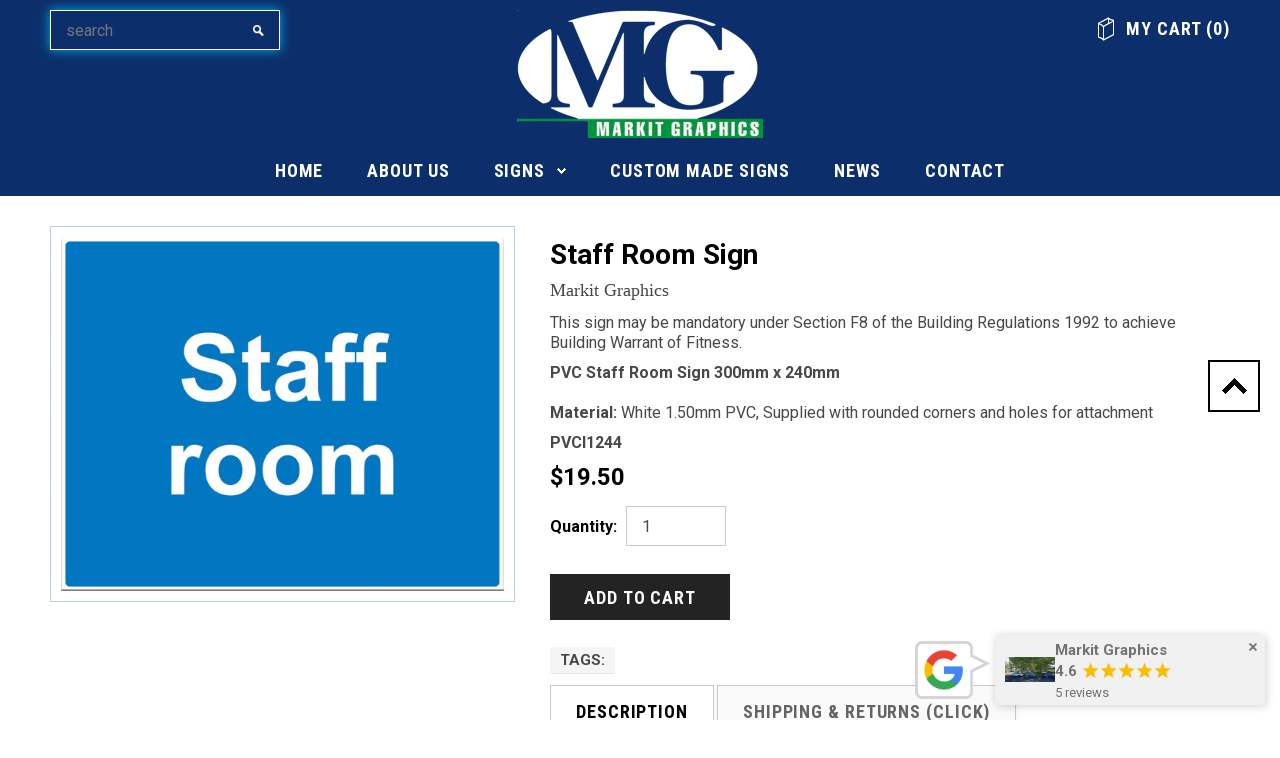

--- FILE ---
content_type: text/css
request_url: https://www.markitgraphics.co.nz/cdn/shop/t/5/assets/theme-styles.css?v=47223686074523985211465782770
body_size: 17342
content:
/** Shopify CDN: Minification failed

Line 86:89 Expected identifier but found whitespace
Line 86:90 Unexpected "\"progid:DXImageTransform.Microsoft.Alpha(Opacity=50)\""
Line 330:22 Expected identifier but found "*"
Line 346:69 Expected identifier but found "*"

**/
/*  Base HTML tags -------------------------------------------------- */
html { -webkit-font-smoothing: antialiased; }
body { margin: 0 auto; font-family: 'Arial', 'sans-serif'; color: #484848; line-height: 20px; position: relative; overflow-x: hidden; }

/*  Forms -------------------------- */
.visible-phone {display: none;}

fieldset, legend {  border: none;}

.input-append input[class*="span"],
.input-append .uneditable-input[class*="span"],
.input-prepend input[class*="span"],
.input-prepend .uneditable-input[class*="span"],
.row-fluid input[class*="span"],
.row-fluid select[class*="span"],
.row-fluid textarea[class*="span"],
.row-fluid .uneditable-input[class*="span"],
.row-fluid .input-prepend [class*="span"],
.row-fluid .input-append [class*="span"] { display: inline-block; padding: 1.384615385em 0.615384615em; }

.row-fluid textarea[class*="span"] { padding-top: 0.5em; padding-bottom: 0.5em; }

blockquote { border-left: 4px solid #d8dadb; font-style: italic;  margin: 0 0 20px 20px;  padding: 7px 20px; }
label { color: #000; }
label em { font-style: normal; color: #e41e00; margin-left: 3px; }
input[type="image"] {width: auto;}
textarea { border: 1px solid #c8c8c8; }

textarea,
input[type="text"],
input[type="password"],
input[type="datetime"],
input[type="datetime-local"],
input[type="date"],
input[type="month"],
input[type="time"],
input[type="week"],
input[type="number"],
input[type="email"],
input[type="url"],
input[type="search"],
input[type="tel"],
input[type="color"],
.uneditable-input { margin: 0; padding: 10px 15px; }

select,
input[type="text"],
input[type="password"],
input[type="datetime"],
input[type="datetime-local"],
input[type="date"],
input[type="month"],
input[type="time"],
input[type="week"],
input[type="number"],
input[type="email"],
input[type="url"],
input[type="search"],
input[type="tel"],
input[type="color"] { padding: 8px 15px; line-height: 1.1; height: 40px; border: 1px solid #c8c8c8; }

input[type="submit"]{ line-height: 1.1; }

.form-actions {background: none; border: none;  padding: 20px 0 0 0;}

ul,
ol { padding: 0; list-style: none; margin-bottom: 20px;}
li { margin-bottom: 0.25em;}

.center {text-align: center;}
.left {text-align: left;}
.right {text-align: right;}

.form-success { border: 1px solid #c8d9b9; background:url(bkg-icons6.png) 10px -1307px no-repeat; margin-bottom: 20px; padding: 5px 20px 5px 30px;}

/*  Images -------------------------- */
img {  max-width: 100%;  height: auto;  border: 0;  -ms-interpolation-mode: bicubic; -webkit-transition:all 250ms ease-in-out 0s; -moz-transition:all 250ms ease-in-out 0s; -ms-transition:all 250ms ease-in-out 0s; -o-transition:all 250ms ease-in-out 0s; transition:all 250ms ease-in-out 0s;}
/*img:hover { opacity:0.5; filter:alpha(opacity=50); /* For IE8 and earlier */-ms-filter: "progid:DXImageTransform.Microsoft.Alpha(Opacity=50)"; /* IE8 */}*/

.image {  max-width: 100%;  height: auto;  border: 0;  -ms-interpolation-mode: bicubic;}

/*  Typography -------------------------- */
h1, h2, h3, h4, h5, h6 { font-weight: 400; line-height: 1.25em; margin: 0; padding: 0; }
h1 { font-size: 2.307692308em; /* 30/13 */ margin-bottom: 1em; }
h2  {font-size: 2em; /* 26/13 */ margin-bottom: 1em; }
h3 { font-size: 20px ; margin-bottom: 1.25em; }
h4 { font-size:17px ; margin-bottom: 1.5em; }
h5 { font-size:15px ;  margin-bottom: 1.5em; }
h6 { font-size: 1em; margin-bottom: 1.5em; }

p:last-child {  margin-bottom: 0;}
small { }
h2 small.pull-right {  padding-top: 0.538461538em;}

/*  Links -------------------------- */
a {-webkit-transition: all 0.25s; -moz-transition: all 0.25s; -o-transition: all 0.25s; transition: all 0.25s;color: #404e53;}
a:hover { text-decoration: underline; color: #484848; }
a:focus { text-decoration: none; color: #484848; }
a, a:link, a:hover, a:active { outline: none; }

/*  Global classes -------------------------------------------------- */
.no-style { margin: 0 !important; padding: 0 !important; border: 0 !important; background: none !important; }
.tal { text-align: left; }
.tar { text-align: right; }
.tac { text-align: center;}
.fl { float: left; }
.fr { float: right; }
.fn { float: none; }
.cl { clear: left; }
.cr { clear: right; }
.cb { clear: both; }

.hide,
.hidden {display: none;}
.move {cursor: move;}

/*  Formatting ------------------------------------------ */
.hidden { display: none;}
.move { cursor: move;}
.section-title {  display: none;}

/*  Layout -------------------------------------------------- */
.main-content {display: block; padding-top: 30px; padding-bottom: 50px; min-height: 470px; }
.template-index .main-content { padding-top: 0; padding-bottom: 27px; }

/*  Buttons -------------------------------------------------- */
.btn,
.btn:hover {   border: none; text-shadow: none;-webkit-border-radius: 100px;  -moz-border-radius: 100px;  border-radius: 100px; -webkit-transition: all 0.25s; -moz-transition: all 0.25s; -o-transition: all 0.25s; transition: all 0.25s;}

.btn-primary { background: none;  border: none; padding: 0.75em 1.5em;  text-shadow: none;}
.btn-primary:hover,
.btn-primary:active {background: none; border: none; text-shadow: none;}
.btn-secondary { border: 0; }
.text-continue a { display: inline-block; text-decoration: none; }
.text-continue a,
.btn-secondary,
.btn { padding: 0px 25px; color: #fff; text-transform: uppercase; font-weight: 700; height: 42px; line-height: 42px; -webkit-border-radius:0px;  -moz-border-radius:0; -ms-border-radius:0; -o-border-radius:0; border-radius:0; background: #232323; color:#fff; letter-spacing: 0.05em; }
.text-continue a:hover,
.btn-secondary:hover,
.btn:hover {-webkit-border-radius:0px;  -moz-border-radius:0px; -ms-border-radius:0px; -o-border-radius:0px;  border-radius:0px; color: #fff; background: #f14d48;}
.btn[disabled] { -moz-opacity: 1; opacity:1; filter:alpha(opacity=100); /* For IE8 and earlier */-ms-filter: "progid:DXImageTransform.Microsoft.Alpha(Opacity=70)"; /* IE8 */ background: #d2d8db; }
#product-add-to-cart { padding: 0 30px; min-width: 180px; height: 46px; }

.input-group .btn, .input-group .btn-secondary, 
.input-group .input-group-field { height: 36px;}

.infinite-scrolling a,
.infinite-scrolling-homepage a { border: 2px solid rgba(0,0,0,0.3); color: rgba(0,0,0,0.5); line-height: 39px; height: 42px; padding: 0px 25px; background: #fff; text-transform: uppercase; font-weight: 700; -webkit-transition: all 0.25s; -moz-transition: all 0.25s; -o-transition: all 0.25s; transition: all 0.25s; display: inline-block; min-width: 300px; text-decoration: none; letter-spacing: 0.05em; }
.infinite-scrolling a:hover,
.infinite-scrolling-homepage a:hover { border: 2px solid #2d2d2d; color:#fff; background: #2d2d2d; text-decoration: none; }
.infinite-scrolling a.disabled ,
.infinite-scrolling-homepage a.disabled {cursor: default; background: #d2d8db; border-color:#d2d8db; color: #fff; }
.infinite-scrolling a.disabled:hover ,
.infinite-scrolling-homepage a.disabled:hover {cursor: default; background: #d2d8db; border-color:#d2d8db; color: #fff; }

.quickview-button { display: inline-block; }
.quickview-button a { text-indent: -999em; float: left; width: 35px; height: 35px; background: url(icon-quickview1.png) no-repeat center center rgba(35,35,35,0.6);  }
.quickview-button a:hover { background-color: #000; }

/* table  ---------------------------------------------------- */
table { border: 1px solid #c8c8c8; width: 100%;}
table td,
table th{ border-bottom: 1px solid #c8c8c8; padding:20px;}
table th{ text-transform: uppercase; font-weight: 700; }

/*  Fancybox -------------------------- */
.fancybox-title {display: none;}

/*  SelectBoxIt -------------------------- */
.selectboxit-container,
.selectboxit,
.selectboxit:active{ outline: none;}

/* Div container holding the dropdown list */
.selectboxit-container { display: inline-block; width: 100%;}

/* Dropdown List Box */
.selectboxit{ cursor: pointer;height: 35px;margin: 0; white-space: nowrap; width: 100%; -webkit-transition: all 0.1s;-moz-transition: all 0.1s; -o-transition: all 0.1s;transition: all 0.1s;}

/* Dropdown List Box and Dropdown Options List  */
.selectboxit, .selectboxit-options { width: 100%; }

/* Dropdown list Default Icon Positioning */
.selectboxit-default-icon { float: left;}

/* Dropdown List Box Text */
.selectboxit-text { text-indent: 10px; line-height: 35px; overflow: hidden; float: left; white-space: nowrap; /* Prevents text selection */ -webkit-touch-callout: none; -webkit-user-select: none; -khtml-user-select: none; -moz-user-select: -moz-none; ms-user-select: none; -o-user-select: none; user-select: none;}

/* Dropdown List Options List*/
ul.selectboxit-options {  cursor: pointer; display: none; list-style: none; margin-top: -1px; overflow: auto;  padding: 0.5em 0; position: absolute; min-width: auto; max-height: 180px; white-space: nowrap; width: 100%; -moz-box-shadow: 0px 1px 2px rgba(0,0,0,0.08);  -webkit-box-shadow: 0px 2px 3px rgba(0, 0, 0, 0.08);  box-shadow: 0px 1px 2px rgba(0, 0, 0, 0.08); -webkit-border-radius: 2px;  -moz-border-radius: 2px;border-radius: 2px; z-index: 99999; }

.selectboxit-options.dropdown-menu li > a{ -webkit-transition: none;  -moz-transition: none;-o-transition: none;transition: none;}
ul.selectboxit-options a { padding: 3px 15px;}
/* Dropdown List Individual Options */
.selectboxit-options li, .selectboxit-options .selectboxit-optgroup-header { line-height: 30px;  text-indent: 5px;  overflow: hidden;  white-space: nowrap;  list-style: none;}

/* Dropdown List Optgroup Headers */
.selectboxit-options .selectboxit-optgroup-header {  font-weight: bold;}

/* Dropdown List Optgroup Options */
.selectboxit-options .selectboxit-optgroup-option { text-indent: 20px;}

/* Dropdown List Optgroup Header hover psuedo class */
.selectboxit-options .selectboxit-optgroup-header[data-disabled='true']:hover { cursor: default;}

/* Dropdown List Down Arrow Container (if an image is not used) */
.selectboxit-arrow-container { padding-right: 5px; width: 19px; float: right;}

/* Dropdown List Down Arrow */
.selectboxit-arrow-container i.selectboxit-arrow {
  /* Horizontally centers the down arrow */ margin: 0 auto; display: block;}

/* Dropdown List Individual Option Icon Positioning ----------------------------------- */
.selectboxit-options li i { display: none; float: left;}

/* Title page -----------------------------------------------------------------------  */
.page-header { margin: 0 0 23px; padding:0; border:0; }
.page-header h4 {margin-top: 40px;}
.page-header h2,
.page-header h1 { margin: 0; }

.page-header .rte:before { position: absolute; top: 0; left: 50%; height: 2px; width: 72px; background: #484848; content:""; margin-left: -36px; }
.page-header .rte { padding: 23px 110px 35px; text-align: center; position: relative; }

.page-header h2,
.page-header h1,
#email-modal .window-window .window-content .title,
#add-comment-title ,
.title-comment{ text-transform: uppercase; font-weight: 700; }

.grid-item .spr-badge-caption {display: none;}

/* pagging ----------------------------------------------------------------------- */
.padding {clear: both; padding-top: 20px;}
.pagination-page { text-align: center;}
.pagination-page li{ display: inline; list-style: none;}
.pagination-page li span ,
.pagination-page li a {padding: 5px;}

/* widget ----------------------------------------------------------------------- */
.sidebar .widget { max-width: 220px; }
.widget-title { border: 2px solid #232323; padding: 14px 20px 13px; margin-bottom: 24px; }
.widget-title h3 { font-weight: 700; color: #232323; margin: 0; text-transform: uppercase; letter-spacing: 0.05em; }

.widget-content { margin-bottom: 57px; }
.widget-content ul { padding: 0; }

.widget-recent-articles .article:first-child {border-top: none; margin-top: 0; padding-top: 0;}
.widget-recent-articles .article { border-top: 1px solid #c8c8c8; margin-top: 20px; padding-top: 19px; }
.widget-recent-articles .article a{ display: block; padding-bottom: 10px; color: #404e53; }
.widget-recent-articles .article a:hover { text-decoration: none; color: #000; }
.widget-recent-articles .article em { display: block; color: #797979; }

.widget-tags .widget-title { margin-bottom: 22px; }
.widget-tags li {display: inline;}
.widget-tags li a { padding-right: 10px; font-style: italic; line-height: 30px; color: #797979; }

.banner-sidebar-1 { margin-bottom: 30px; }
.banner-sidebar-2 { margin-bottom: 50px; }
  
/* wishlist */
.product-list .wishlist,
.product-shop .wishlist { background: url(bkg-icons6.png) no-repeat 0 -924px; height: 34px; float: left; padding-left: 45px; margin-top: 6px; border:0; text-transform: uppercase; letter-spacing: 0.05em; color: #484848; font-weight: 700; }
.product-list .wishlist span,
.product-shop .wishlist span { float: left; margin: 11px 0 0 0; border-bottom: 1px solid #fc665e; line-height: 14px; }
.product-list button.wishlist span,
.product-shop button.wishlist span { margin: 0; }
.product-list .wishlist:hover span,
.product-shop .wishlist:hover span { border-bottom-color: transparent ; }
.products-grid .wishlist { display: inline-block; width: 35px; height: 35px; margin-right: 4px; text-indent: -999em; background: url(icon-wishlist1.png) no-repeat center center rgba(35,35,35,0.6); border:0; }
.products-grid .wishlist:hover { background-color: #000; }
.products-grid .wishlist span { float: left; }
.products-grid button.wishlist { float: left; }
  
.products-grid .contact-form { display: inline-block; }

.product-wishlist li { border-bottom: 1px solid #c8c8c8; padding: 0 0 20px; margin: 0 0 20px; }
.product-wishlist li > a { display: inline-block; margin-bottom: 10px; }
.product-wishlist li a.remove { text-transform: uppercase; color: #e95144; font-weight: 700; border-bottom: 1px solid #e95144; letter-spacing: 0.05em; margin-right: 45px; } 
.product-wishlist li a.remove:hover,
.product-wishlist li a.remove:focus { text-decoration: none; border:0; }
.product-wishlist li .add-to-cart { text-transform: uppercase; color: #000; font-weight: 700; border:0; border-bottom: 1px solid #000; letter-spacing: 0.05em; background: none; line-height: 20px; padding:0; } 
.product-wishlist li .add-to-cart:hover { border:0; }

/* flex slider ---------------------------------------------------------------------- */
/* Browser Resets
*********************************/
.flex-container a:active,
.flexslider a:active,
.flex-container a:focus,
.flexslider a:focus  {outline: none;}
.slides,
.flex-control-nav,
.flex-direction-nav { margin: 0; padding: 0; list-style: none; }

/* FlexSlider Necessary Styles
*********************************/
.flexslider { margin: 0; padding: 0; }
.flexslider .slides > li {display: none; -webkit-backface-visibility: hidden;} /* Hide the slides before the JS is loaded. Avoids image jumping */
.flexslider .slides img { width: 100%; display: block; }
.flex-pauseplay span { text-transform: capitalize; }

/* Clearfix for the .slides element */
.slides:after {content: "\0020"; display: block; clear: both; visibility: hidden; line-height: 0; height: 0;}
html[xmlns] .slides { display: block; }
* html .slides { height: 1%; }

/* No JavaScript Fallback */
/* If you are not using another script, such as Modernizr, make sure you
 * include js that eliminates this class on page load */
.no-js .slides > li:first-child {display: block;}

/* FlexSlider Default Theme
*********************************/
.flexslider { margin: 0 0 20px; position: relative; zoom: 1; }
.flex-viewport { max-height: 2000px; -webkit-transition: all 1s ease; -moz-transition: all 1s ease; -o-transition: all 1s ease; transition: all 1s ease; }
.loading .flex-viewport { max-height: 300px; }
.flexslider .slides { zoom: 1; }
.carousel li { margin-right: 5px; }

/* Direction Nav */
.flex-direction-nav { *height: 0; }
.flex-direction-nav a { text-decoration:none; display: block; width: 40px; height: 40px; margin: -20px 0 0; position: absolute; top: 50%; z-index: 10; overflow: hidden; opacity: 0; cursor: pointer; color: rgba(0,0,0,0.8); text-shadow: 1px 1px 0 rgba(255,255,255,0.3); -webkit-transition: all .3s ease; -moz-transition: all .3s ease; transition: all .3s ease; }
.flex-direction-nav .flex-prev { left: -50px; }
.flex-direction-nav .flex-next { right: -50px; }
.flexslider:hover .flex-prev { opacity: 0.7; left: 10px; }
.flexslider:hover .flex-next { opacity: 0.7; right: 10px; }
.flexslider:hover .flex-next:hover, .flexslider:hover .flex-prev:hover { opacity: 1; }
.flex-direction-nav .flex-disabled { opacity: 0!important; filter:alpha(opacity=0); cursor: default; }

/* Pause/Play */
.flex-pauseplay a { display: block; width: 20px; height: 20px; position: absolute; bottom: 5px; left: 10px; opacity: 0.8; z-index: 10; overflow: hidden; cursor: pointer; color: #000; }
.flex-pauseplay a:before  { font-size: 20px; display: inline-block; }
.flex-pauseplay a:hover  { opacity: 1; }

/* Control Nav */
.flex-control-nav {width: 100%; position: absolute; bottom: -40px; text-align: center;}
.flex-control-nav li {margin: 0 6px; display: inline-block; zoom: 1; *display: inline;}
.flex-control-paging li a { width: 11px; height: 11px; display: block; background: rgba(0,0,0,0.5); cursor: pointer; text-indent: -9999px; -webkit-border-radius: 20px; -moz-border-radius: 20px; -o-border-radius: 20px; border-radius: 20px; }
.flex-control-paging li a:hover { background: rgba(0,0,0,0.7); }
.flex-control-paging li a.flex-active { background-color: transparent; border-color: #fff; cursor: default; }

.flex-control-thumbs {margin: 5px 0 0; position: static; overflow: hidden;}
.flex-control-thumbs li {width: 25%; float: left; margin: 0;}
.flex-control-thumbs img {width: 100%; display: block; opacity: .7; cursor: pointer;}
.flex-control-thumbs img:hover {opacity: 1;}
.flex-control-thumbs .flex-active {opacity: 1; cursor: default;}

@media screen and (max-width: 860px) {
  .flex-direction-nav .flex-prev { opacity: 1; }
  .flex-direction-nav .flex-next { opacity: 1; }
}

/* breadcrumb ---------------------------------------------------------------------- */
.breadcrumb { border-bottom: 1px solid #c8c8c8; background: none; -webkit-border-radius:0px;  -moz-border-radius:0px; -ms-border-radius:0px; -o-border-radius:0px; border-radius:0px; padding: 0 0 13px; clear: both; letter-spacing: 0.02em; margin-bottom: 21px; }
.breadcrumb span.arrow { text-indent: -999em; height: 0; width: 0; border: 4px solid transparent; border-left-color: #e0e0e0; line-height:0; display: inline-block; margin: 0 3px 0 6px; }

/* header ------------------------------------------------------------------------- */
.site-header { /*padding: 0 0 20px;*/ background: #232323; }
.header-panel { float: left; width: 100%; padding: 10px 0; margin-bottom: 37px; border-bottom:1px solid #3a3a3a; letter-spacing: 0.02em; text-transform: uppercase; }
.site-header #currencies {float: left; height: 22px; line-height: 22px; padding: 0; } 
.site-header .currency { float: right; margin-left: 30px; opacity: 0; }
.site-header .currency .selectize-control { float: left; }
.site-header .selectize-input.full { background: none; border: 0; margin-top: 0px; padding: 0 !important;  width: 70px; } 
.site-header .selectize-input.focus {-moz-box-shadow: none;-webkit-box-shadow: none;box-shadow: none; } 
.site-header #currencies-modal {float: left; font-style: italic;} 
.site-header .selectize-control div.item { background-position: 0 5px !important; padding-left: 25px; font-weight: 700; }
.site-header .selectize-control div.option { background-position: 12px 7px !important; padding-left: 40px; padding-right: 20px;}
.site-header .selectize-dropdown { min-width: 85px; left: auto!important; right:0; }
.site-header .selectize-input { float:left; }
.site-header .selectize-control.single .selectize-input, 
.site-header .selectize-control.single .selectize-input input { height: 20px; line-height: 20px;  min-height: 0 !important; text-align: left;}
.site-header .selectize-control.single .selectize-input:after { right: 0; border-width: 4px 4px 0; border-top-color: #fff; margin-top: -2px; } 
.site-header .selectize-control.single .selectize-input.dropdown-active:after { border-width: 0 4px 4px; margin-top: 0; }

.header-panel .header-text { float: right; }
.header-panel .wishlist { float: right; margin-left: 30px; }
#customer_login_link { display: none; }
.header-panel ul.customer-links{ float: right; margin: 0; }
.header-panel ul.customer-links li { float: left; margin: 0 0 0 25px; position: relative; }
.header-panel ul.customer-links li .dropdown-menu { text-transform: none; left: auto; right: -10px; padding: 14px 20px; margin: 0; top: 29px; width: 270px; -webkit-border-radius: 0; -moz-border-radius: 0; border-radius: 0; -webkit-box-shadow: none; -moz-box-shadow: none; box-shadow: none; }
.header-panel ul.customer-links li .dropdown-menu li { margin: 0; }
.header-panel .customer-links input { width: 100%; display: block; margin-bottom: 15px; }
.header-panel .customer-links label { text-transform: none; padding: 0 0 2px; clear: both; }
.header-panel .customer-links .action-btn { padding-top: 5px; }
.header-panel .customer-links .action-btn input { float: left; color: #232323; width: 109px; height: 40px; background: #fff; border: 2px solid #232323; }
.header-panel .customer-links .action-btn a { display: inline-block; float: right; font-weight: 700; color: #fff; background: #232323; height: 40px; min-width: 109px; text-align: center; line-height: 40px; margin: 0; letter-spacing: 0.05em; text-transform: uppercase; }
.header-panel .customer-links .action-btn input:hover  { background: #57698f; border-color: #57698f; color: #fff; }
.header-panel .customer-links .action-btn a:hover { background: #57698f; text-decoration: none; border-color: transparent; }
.customer-links .arrow { display: inline-block; line-height:0; height: 0; width: 0; border: 4px solid transparent; border-top-color: #fff; opacity: 0.8; margin-left: 10px; text-indent:-999em; vertical-align: middle; }
.customer-links .open .arrow { border-width: 0 4px 4px; }
.inline-list {text-align: right;}
.inline-list li { display: inline; }
.inline-list a {padding-left: 10px;}

.header .search-bar input.input-group-field { border: 1px solid #797979; background: none; color: rgba(255,255,255,0.7); width: 230px; padding: 5px 40px 5px 15px; height: 40px; }
.header .search-bar input.input-group-field,
.header .search-bar input.input-group-field:focus ,
.header .search-bar:hover input.input-group-field:focus { border: 1px solid #fff; 
  -webkit-box-shadow: 0 0 10px 0 #00aeef;
  -moz-box-shadow: 0 0 10px 0 #00aeef;
  box-shadow: 0 0 10px 0 #00aeef; 
}
.header .search-bar .input-group-btn input.btn { background:url(bkg-icons6.png) 13px 15px no-repeat; text-indent: -999em; width: 40px; height: 40px; display: block; padding: 0; margin:0; position: absolute; top: 0; right: 0;}

.header-mobile { display: none; position: relative; float: left; width: 50%; border-bottom: 1px solid #505050; }
.header-mobile #showLeftPush { float: left; width: 50%; height:46px; background: url(wizard3.png) no-repeat center center; display: block; text-indent: -999em; text-align: center; border-right: 1px solid #505050; cursor: pointer; }
.header-mobile #showLeftPush.active,
.header-mobile #showLeftPush:hover { background-color: rgba(0,0,0,0.8); }
.header-mobile .customer-area { float: left; width: 50%; position: static; }
.header-mobile .customer-area > a { float: left; width: 100%; height:46px; border-right: 1px solid #505050; background: url(ico-customer.png) no-repeat center center; text-indent: -999em; }
.header-mobile .customer-area.open > a,
.header-mobile .customer-area > a:hover { background-color: rgba(0,0,0,0.8); }
.header-mobile .customer-links { margin: 0; }
.header-mobile .dropdown-menu { text-transform: uppercase; letter-spacing: 0.02em; margin: 0; width: 100%; padding: 10px 15px; border: 0; -webkit-border-radius: 0; -moz-border-radius: 0; border-radius: 0; -webkit-box-shadow: none; -moz-box-shadow: none; box-shadow: none; }
.header-mobile .dropdown-menu ul { overflow: hidden; margin: 0 ; }
.header-mobile .dropdown-menu ul li { margin: 0 0 10px;}
.header-mobile .dropdown-menu ul li .my-account { display: none; }
.header-mobile .dropdown-menu .wishlist a { color: #323232; }

.header { padding: 10px 0; clear: both; }
.header .header-logo { text-align: center; margin-bottom: 0; float: right; }
.logo-title {display: block; padding: 30px;}
.header .top-cart{ background:url(bkg-icons6.png) 0 -88px no-repeat; padding: 0 0 9px 28px; line-height: 23px; float: right; margin: 7px 0 0; }
.header .top-cart a { font-weight: 700; position: relative; letter-spacing: 0.05em; text-align: center; text-transform: uppercase; }
.header .top-cart a span.first { position: relative; border-bottom: 2px solid transparent; }
.header .top-cart a:hover,
.header .top-cart a:focus{ text-decoration: none; }
.top-header { position: relative; float: right; }

#dropdown-cart { width: 330px; border: 1px solid rgba(64,78,83,0.3); padding: 25px 20px; position: absolute; top: 40px; right: 10px; background: #fff; z-index: 3; }
.mini-products-list .product-image { float: left; margin-right: 20px; display: block; max-width: 64px; max-height: 87px; }
.mini-products-list  { display: block; clear: both; margin-bottom: 0px;}
.mini-products-list .item { display: block; clear: both; position: relative; display: block; padding: 0 15px 25px 0; margin-bottom: 25px; overflow: hidden; border-bottom: 1px solid #e0e0e0; }
.mini-products-list .item:last-child { margin-bottom: 20px; }
.mini-products-list .item .btn-remove {position: absolute; right: 0; top: 6px; width: 9px; height: 9px; background:url(bkg-icons6.png) 0 -1394px no-repeat; font-size: 0; }
#dropdown-cart .summary { display: block; clear: both; padding-bottom: 20px; overflow: hidden;}
#dropdown-cart .summary .label { display: block; float: left; font-weight: 700; padding: 8px 0 0; }
#dropdown-cart .summary .price { display: block; float: right; font-weight: 700; color: #000; }
#dropdown-cart .actions  {clear: both; margin-bottom: 14px;}
#dropdown-cart .actions .btn { width: 100%; }
#dropdown-cart .text-cart { text-align: center;}
#dropdown-cart .text-cart a  { font-weight: 700; color: #000; text-transform: uppercase; letter-spacing: 0.05em; }
#dropdown-cart .cart-collateral { margin-left: 83px;}
#dropdown-cart .cart-collateral span { font-weight: 700; color: #000; }
#dropdown-cart .cart-collateral .money { font-weight: 700; color: #000;}
#dropdown-cart .product-name a {text-align: left;}

/* Navigation */
.cbp-spmenu .site-nav { display: none; }
.site-nav { width: 100%; text-align: center; /*padding: 0 0 10px;*/ margin: 0; position: relative; }
.site-nav a { display: block; padding: 12px; text-decoration: none; }
.site-nav li {display: block;  margin: 0;}
.site-nav > li  { display: inline-block; list-style: none;}
.site-nav > li > a { font-weight: 700; color:#fff; text-transform: uppercase; padding:0; margin: 13px 20px 15px; letter-spacing: 0.05em; }
.site-nav > li > a span { border-bottom: 2px solid transparent; }

.site-nav li:hover > .site-nav-dropdown {display: block;}
.site-nav li.dropdown .icon-dropdown  {height:0;width:0; border:4px solid transparent; border-top-color:#7a8e95; display: inline-block;vertical-align:middle; margin-left: 7px;}
.site-nav-dropdown li:hover > a { padding-left: 35px; margin-right: -3px; }
.site-nav-dropdown li:hover > a:before{ content:""; width: 0; height: 0; border: 4px solid transparent; border-left-color: #000; position: absolute; top: 14px; left: 20px; -webkit-transition:all 0.5s ease 0s; -moz-transition:all 0.5s ease 0s; -ms-transition:all 0.5s ease 0s; -o-transition:all 0.5s ease 0s; transition:all 0.5s ease 0s; }
  

.site-nav-dropdown { border: 1px solid transparent; display: none; left: 0; position: absolute; text-align: left; top: 48px; width: 215px; z-index: 5; padding: 0; margin-bottom: 0; }
.site-nav-dropdown a { color: #484848; padding: 7px 20px; -webkit-transition:all 0.5s ease 0s; -moz-transition:all 0.5s ease 0s; -ms-transition:all 0.5s ease 0s; -o-transition:all 0.5s ease 0s; transition:all 0.5s ease 0s; display: block; position: relative; }
.site-nav-dropdown ul { left: 101%; top: -1px; display: none;}

.site-nav li.dropdown .icon-dropdown  { height:0; width:0; border:4px solid transparent;border-top-color:#7a8e95; display: inline-block;vertical-align:middle; margin-left: 7px; cursor: pointer; }
.site-nav li.dropdown > a > .icon-dropdown { border: 0; width: 9px; height: 6px; margin-top: -3px; }
.site-nav li.dropdown:hover > a > .icon-dropdown
.site-nav li.dropdown:hover > a:hover > .icon-dropdown,
.site-nav li.dropdown > a:hover > .icon-dropdown { border: 0;}
.site-nav li.dropdown.mega-menu:hover > a > .icon-dropdown { background: url(icon-menu.png) no-repeat; }
.site-nav li.dropdown .icon-dropdown { border: 0; background: url(icon-menu.png) no-repeat; width: 9px; height: 6px; margin-top: -3px; }
.site-nav li:hover.mega-menu > .icon-dropdown { opacity: 1; }
.site-nav .site-nav-dropdown  li.dropdown .icon-dropdown  {position: absolute; top: 17px; right: 30px;}

/* Header Three Banner */
.header-three-banner ul { margin-bottom:0; }
.header-three-banner li { text-transform: uppercase; text-align: center; letter-spacing: 0.1em; font-weight: 700; margin:0; }
.header-three-banner li .text { padding: 5px; }
.header-three-banner li .text a:hover { text-decoration: none; }
.header-three-banner li span { display: block; padding: 10px; }

/* home page ---------------------------------------------------------------------------- */
/* main slideshow */
.main-slideshow { float: left; width: 100%; overflow: hidden; clear: both; }
.main-slideshow .flexslider .slides li { margin:0; position: relative; }
.main-slideshow .flexslider .flex-direction-nav {visibility: hidden;}
.main-slideshow .flexslider:hover .flex-direction-nav {visibility: visible;}
.main-slideshow .flexslider .flex-direction-nav li { margin: 0; }
.main-slideshow .flex-direction-nav a { width: 79px; height: 79px; display: block; margin-top: -40px; text-indent: -999em; }
.main-slideshow .flex-direction-nav a.flex-prev { background:url(bkg-icons6.png) 0px -1014px no-repeat; left: -50px; }
.main-slideshow .flex-direction-nav a.flex-next { background:url(bkg-icons6.png) 0px -1158px no-repeat; right: -50px; }
.main-slideshow .flexslider:hover .flex-direction-nav a.flex-prev { left: 50px; opacity: 1; }
.main-slideshow .flexslider:hover .flex-direction-nav a.flex-next { right: 50px; opacity: 1; }

.main-slideshow .flexslider .flex-control-nav { bottom: 37px; visibility: hidden; z-index: 999; }
.main-slideshow .flexslider:hover .flex-control-nav {visibility: visible;}
.main-slideshow .flex-control-nav a { -webkit-border-radius: 50%; -moz-border-radius: 50%; border-radius: 50%; text-indent: -999em; border: 3px solid transparent; background-color: rgba(255,255,255,0.5); width: 13px; height: 13px; font-size: 0; display: inline-block; cursor: pointer; }
.main-slideshow .flex-control-nav a.flex-active ,
.main-slideshow .flex-control-nav a:hover { background-color: transparent; border-color: #fff; }

.slide-des { position: absolute; top: 200px; left: 0; width: 100%; text-align: center;}
.slide-des .slide-button { border: 2px solid #fff; color: #fff; height: 42px; line-height: 42px; padding: 10px 30px; font-weight: 700; text-decoration: none; text-transform: uppercase; letter-spacing: 0.1em; }
.slide-des .slide-button:hover { background: #232323; border-color: #232323; }
.slide-text {color: #fff; padding:0 0 35px; font-style: italic;}
.slide-heading { color: #fff; font-size: 80px; padding:0 0 38px; margin-bottom: 0; text-transform: uppercase; font-weight: 700; position: relative; }
.main-slideshow .flexslider .slides li:nth-child(1) .slide-heading:after { content: ""; width: 95px; height: 13px; background: url(bkg-icons6.png) no-repeat 0 -1987px; position: absolute; bottom:20px; left: 50%; margin-left: -47.5px; }
.main-slideshow .flexslider .slides li:nth-child(2) .slide-des { top: auto; bottom: 110px; }
.main-slideshow .flexslider .slides li:nth-child(3) .slide-des { text-align: left; padding-left: 170px; top: 130px; }
.main-slideshow .flexslider .slides li:nth-child(3) .slide-heading { color: #000; line-height: 0.9; position: relative; margin-bottom: 15px; }
.main-slideshow .flexslider .slides li:nth-child(3) .slide-heading:after { content:""; width: 63px; height: 3px; background: #000; position: absolute; left: 0; bottom: 12px; }
.main-slideshow .flexslider .slides li:nth-child(3) .slide-text { color: #000; padding-bottom: 13px; }
.main-slideshow .flexslider .slides li:nth-child(3) .slide-des .slide-button { color: #333333; font-size: 13px; border-color: #333; }
.main-slideshow .flexslider .slides li:nth-child(3) .slide-des .slide-button:hover { color: #fff; }
/* end main slideshow */

.home-three-banner { margin-bottom: 35px; clear: both; }
.home-three-banner li { position: relative; margin:0; }
.home-three-banner h4 { text-align: center; position: absolute; top: 50%; left: 0; width: 100%; margin-top: -9px;}
.home-three-banner h4 span { color: #fff; font-weight: 700; text-transform: uppercase; padding: 7px 0; letter-spacing: 0.05em; }

.aboutus-home { text-align: center;clear: both; }
.aboutus-home .inner { margin: 0 auto; padding-bottom: 20px;}
.aboutus-home h2 { margin-bottom: 17px; position: relative; text-transform:uppercase; color:#000; letter-spacing: 0.05em; }

.home-two-banner { clear: both; padding-top: 30px;}
.home-two-banner ul {padding-left: 0;}
.home-two-banner li { position: relative; margin-bottom:21px; }
.home-two-banner .des { position: absolute; left: 50%; top: 112px; width: 395px; margin-left: -195px; text-align: center;}
.home-two-banner .des h4 { font-size: 40px; font-weight: 700; text-transform: uppercase; color: #fff; position: relative; padding-bottom: 17px; margin-bottom: 17px; }
.home-two-banner .des h4:before {position: absolute; left: 50%; bottom:0; content:""; background:url(bkg-icons6.png) 0 -174px no-repeat; width: 32px; height: 2px; margin-left: -16px; }
.home-two-banner .des p { clear: both; color: #fff; font-style: italic; padding-bottom: 20px;}
.home-two-banner .des a { font-weight:700; letter-spacing: 0.05em; height:42px; line-height:42px; text-transform: uppercase; color: #3c3c3c; padding: 0 30px; display:inline-block; background: #fff; -webkit-transition:all 0.5s ease 0s; -moz-transition:all 0.5s ease 0s; -ms-transition:all 0.5s ease 0s; -o-transition:all 0.5s ease 0s; transition:all 0.5s ease 0s; }
.home-two-banner .des a:hover {background: #090939; text-decoration: none; color: #fff;}

.owl-theme .owl-controls .owl-buttons div.owl-prev { background:url(bkg-icons6.png) 13px -441px no-repeat; left: -25px; }
.owl-theme .owl-controls .owl-buttons div.owl-next { background:url(bkg-icons6.png) 16px -507px no-repeat; right: -25px; }
.slider-brand-wrapper { clear: both; margin-bottom: 30px; position: relative; border-bottom: 1px solid #c8c8c8; padding-bottom: 34px; }
.slide_brand { position: relative; margin: 0 35px;}
.slide_brand .slides li {width: 200px !important;}
.slider-brands .flex-control-nav {display: none;}
.slider-brands .flex-direction-nav li a:hover{background-color: #eff2f2 !important;}
.slider-brands .flex-direction-nav li a {width: 39px; height: 39px; -webkit-border-radius: 50%; -moz-border-radius:  50%; border-radius:  50%; background-color: transparent; position:absolute; font-size:0; text-indent: -999em;}
.slider-brands .flex-direction-nav li a.prev  {background:url(bkg-icons6.png) 13px -441px no-repeat; left: -35px}
.slider-brands .flex-direction-nav li a.next  {background:url(bkg-icons6.png) 16px -507px no-repeat; right: -35px;}

/* Footer */
.newsletter .block-title h3 { font-weight:700; color:#000; text-transform:uppercase; text-align: center; margin-bottom: 24px; letter-spacing: 0.05em; }
.newsletter .block-content  { margin: 0 auto; width: 100%; position: relative; overflow:hidden; max-width: 520px; }
.newsletter .block-content .input-group  {display: block;}
.newsletter .input-group-field { width: 390px; height: 48px; line-height: 48px; float: left; margin: 0 10px 10px 0; padding: 0 20px; border: 1px solid #c8c8c8; color: #bdbdbd; }
.newsletter .input-group-btn { float:left; }
.newsletter .input-group-btn > .btn { height: 48px; margin:0; min-width: 120px; }

.footer-social .block-title h3 { margin: 0 0 24px; font-weight:700; color:#000; text-transform:uppercase; text-align:center; letter-spacing: 0.05em; }
.footer-social ul.inline-list { text-align: center; margin:0; }
.footer-social ul.inline-list a img { background: #2d2d2d; -webkit-border-radius: 100%; -moz-border-radius: 100%; border-radius: 100%; }

#slider{margin-bottom: 30px;}
.site-footer { padding: 0 0 40px; }
.footer-top { background-color: #f8f8f8; padding: 35px 0; }
.footer-middle { padding: 41px 0 50px; background:#232323; clear: both; }
.footer-middle .col { width: 20%; padding: 0 10px; float:left; }
.footer-middle h3 { font-weight: 700; color:#fff; text-transform: uppercase; letter-spacing: 0.05em; margin-bottom: 22px; }
.footer-middle ul { margin-bottom: 30px;}
.footer-middle ul li { margin-bottom: 2px; }
.footer-middle a { color: #cbcbcb; position: relative; text-decoration: none; }

.footer-bottom { padding-top: 25px; color: #585858; }
.footer-bottom a { color: #585858; }
.footer-bottom address p { margin-bottom: 8px; }
.footer-bottom ul.links { text-align: center; }
.footer-bottom ul li { display: inline-block; padding-left: 10px; margin-left: 10px; border-left: 1px solid #bdbdbd; line-height: 16px; }
.footer-bottom ul li:first-child { padding-left:0; margin-left:0; border:0; }
#payment-methods { text-align: right; }
.payment-method { margin: 0 0 10px 7px; display: inline-block; }

/* contact page ------------------------------------------------------------------------- */
.map { margin: 0 0 39px; }
#contactFormWrapper h2 { font-weight: 700; text-transform: uppercase; color: #232323; margin-bottom: 29px; }
#contactFormWrapper input { margin-bottom: 16px; }
#contactFormWrapper label { margin-bottom: 9px; display: block; }
#contactFormWrapper input[type="text"],
#contactFormWrapper input[type="email"],
#contactFormWrapper input[type="tel"]{width: 440px;}
#contactFormWrapper textarea{ width: 500px; height: 130px; }
#contactFormWrapper label em { color: #e95144; font-weight: 700;}
#contactFormWrapper .btn { margin-top: 27px; height: 46px; width: 187px; text-align: center; letter-spacing: 0.1em; }

.contact-form .location h4 { font-weight: 700; color: #232323; text-transform: uppercase; line-height: 28px; letter-spacing: 0.05em; margin-bottom: 17px; }
.contact-form .location p {margin-bottom: 20px;}

/* blog page */
.content-blog .list-blog > li:first-child {padding-top:0; margin-top: 0; border-top: none;}
.content-blog .list-blog > li { border-top: 1px solid #d8d8d8; padding-top: 22px; margin-top: 35px;}
.content-blog .list-blog h3 { margin-bottom: 10px; margin-top: 13px; }
.content-blog .list-blog h3 a { font-weight: 700; color: #232323; }
.content-blog .list-blog .des p { margin-bottom: 20px; }
.content-blog .list-blog .des p img { margin-bottom: 5px; }
.content-blog .list-blog .des blockquote {margin-bottom: 36px;}
.blog_author { font-style: italic; color: #797979; display: block; margin-bottom: 22px; }
.blog_author time {padding: 0 5px;}
.tags { margin: 0 0 20px; }
.tags li {display: inline;}
.tags li span {padding: 0 5px;}
.tags li label { color: #484848; text-transform: uppercase; background: #f5f5f5; border-bottom: 1px solid #e3e3e3; padding: 1px 10px; margin-right: 10px; -webkit-border-radius: 3px; -moz-border-radius: 3px; border-radius: 3px; }
.tags li a { font-style: italic; color: #797979; }
.tags li span { font-style: italic; }

.blog-detail .page-header { border-bottom: none; margin-bottom: 0; }
.blog-detail img { margin-bottom: 15px; }
.list-blog blockquote,
.blog-detail blockquote { margin: 40px; padding: 10px 40px; line-height: 23px; border-color: #dfe4e6; }
.blog-detail .page-header time {display: none;}
.blog-detail .page-header h1 { font-weight: 700; color: #232323; text-align: left; text-transform: none; margin: 10px 0 8px; }
.blog-detail .rte  {margin-bottom: 30px;}
.blog-detail .user-tags  {display: block; list-style: none outside none; padding-bottom: 30px;}
.blog-detail .user-tags li {float: left; font-style: italic;}
.blog-detail .user-tags li span  {padding-right: 5px;}
.blog-detail .user-tags li label  {text-transform: uppercase; padding-right: 5px; font-weight: normal;}
.blog-detail .user-tags li .separator  {padding: 0 5px;}
.blog-detail .addthis { clear: both; padding-bottom: 20px; }
.blog-detail .action-btn  { clear: both; padding-bottom: 30px; }
.blog-detail #comments  { clear: both; padding-bottom: 20px; }
.blog-detail #comments ul  { list-style: none outside none; }

/* Blog Comment */
#add-comment-title,
.title-comment {  color: #000; border-top: 1px solid #d8d8d8; padding: 25px 0 29px; margin: 0; }
.comment-form label { display: block; padding-bottom: 9px; margin:0; }
.comment-form .comment-form input { display: block; width: 440px; margin-bottom: 15px; }
.message #comment-body { width:500px;margin-bottom: 13px; min-height: 130px; }
.comment-form p.note { margin-bottom: 25px; }
.comment-form .btn-secondary { height: 46px; width: 178px; }
.comment-head { font-style: italic; color: #797979; padding-bottom: 8px; }
.comment-head .comment-author { font-weight: 700; }
#comments ul li  { padding-left: 120px;background:url(i-comment.jpg) 0 6px no-repeat;padding-bottom: 50px;}

/* Popup Newsletter  ------------------------------------------------------------------- */
.modal-window { background: rgba(0,0,0,0.3); }
#tinymce #email-modal,
#tinymce  #email-modal .modal-window  { display:block !important; }

#email-modal { display:none; height:100%; left:0; position:fixed; top:0; width:100%; z-index:500; }
#email-modal .modal-overlay { background: rgba(20,20,20,0.7); height:100%; position:absolute; width:100%; }
#email-modal .modal-window { display:none; min-height:320px; margin:0 auto; position:relative; top:25%;  width:  1017px;}     
#email-modal .window-border { background:#111; left:0;  position:absolute; top:0;}
#email-modal .window-window { padding:30px; position:relative;  min-height: 280px;}
#email-modal .window-window .window-background {   opacity: 0.9; filter:alpha(opacity=90);}
#email-modal .window-window .window-content { position:relative; }
#email-modal .window-window .window-content img { opacity:1; filter:alpha(opacity=100); }
#email-modal .window-window .window-content .window-inner { position: absolute; left: 40px; top: 34px; width: 400px; }
#email-modal .window-window .window-content .btn.close ,.close-window,.close-modal{ height: 34px;  position: absolute;  right: -100px; text-indent: -999em;  top: -30px; width: 34px; background:url(bkg-icons6.png) 0 -877px repeat; cursor: pointer; filter:alpha(opacity=100); opacity:1; filter:alpha(opacity=100); /* For IE8 and earlier */-ms-filter: "progid:DXImageTransform.Microsoft.Alpha(Opacity=100)"; /* IE8 */}
#email-modal .window-window .window-content .title,
#email-modal .window-window .window-content .message { text-align:center; text-transform:uppercase; }
#email-modal .window-window .window-content .title { line-height: 24px; color: #272e31; position: relative; letter-spacing: 0.05em; margin-bottom: 17px; }
#email-modal .window-window .window-content .title span { text-transform: none;display: block; font-weight: normal; padding-top: 22px; line-height: 14px; color: #484848; position: relative; margin-top: 15px;  letter-spacing: 0;}
#email-modal .window-window .window-content .title span:before { position: absolute; top: 0; left: 50%; margin-left: -10px; height: 2px; content:""; width: 36px;background: #404e53; }
#email-modal .window-window .window-content .message { clear: both;  padding: 18px 0 25px; margin-bottom: 0px; font-weight: 700; line-height: 18px; letter-spacing: 0.05em; max-width: 300px; margin: 0 auto; }
  
/* MAIL CHIMP FORM INPUTS ---------------------------------------------------------- */
#mailchimp-email-subscibe { overflow: hidden;}
#mc_embed_signup{ clear:left; text-align:center; overflow: hidden; }
#mc_embed_signup form { display:inline !important; padding:0 !important; text-align:center !important; }
#mc_embed_signup input.input-group-field { display:block; width: 290px; height: 48px; color: #a3a3a3; float: left; padding: 0 20px; float:left; }
#mce-EMAIL { border:1px solid #000; color:#333; font:11px arial, sans-serif; height:11px; margin:0 !important; padding:8px !important; width:217px; }
#mc_embed_signup button{float: right;margin-left: -3px; border: none; background: none; padding: 0;}
#mc-embedded-subscribe,
#mc_embed_signup button  span,
#mc_embed_signup .input-group-btn .btn { height: 48px; min-width: 100px; margin: 0; }
#mc_embed_signup .input-group-btn{ float: right; }
#mc_embed_signup button  span span{border: none; padding: 0 20px !important; background: none;}
#mc_embed_signup button:hover  span span{  background: none;}
.modal-window .icon-social {overflow: hidden;}
.rte .icon-social {text-align: center;}
.rte .icon-social li {display: inline-block; float: none;}

.icon-social { text-align: center; padding-bottom: 30px; }
.icon-social ul {padding: 0;}
.icon-social li { display: inline-block; margin: 0 0 0 11px; white-space: nowrap; -webkit-border-radius: 50%; -moz-border-radius: 50%; border-radius: 50%; background: #272e31; width: 48px; height: 48px; text-align: center; -webkit-transition:all 0.5s ease 0s; -moz-transition:all 0.5s ease 0s; -ms-transition:all 0.5s ease 0s; -o-transition:all 0.5s ease 0s; transition:all 0.5s ease 0s;}
.icon-social li a {text-indent: -999em; font-size: 0; display: block; height: 48px; width: 48px; }
.icon-social li:first-child { margin: 0; }
.icon-social li.social-1 a {background: url(i-facebook.png) no-repeat;}
.icon-social li.social-2 a {background: url(i-twitter.png) no-repeat;}
.icon-social li.social-3 a {background: url(i-vimeo.png) no-repeat;}
.icon-social li.social-4 a {background: url(i-instagram.png) no-repeat;}
.icon-social li.social-5 a {background: url(i-google.png) no-repeat;}

.icon-social li.social-1:hover  { background: #4a73bd; }
.icon-social li.social-2:hover  { background: #46b0e2; }
.icon-social li.social-3:hover  { background: #f9bc2e; }
.icon-social li.social-4:hover  { background: #ff9e06; }
.icon-social li.social-5:hover  { background: #ea3b02; }
.icon-social li span{ color: #013055;}
.icon-social li span span{ display: block;}
.icon-social li img { margin-right: 10px; float: left;}

.top-cart .block-content .item .product-name a { color: #000; }
.widget-products .products-grid:after { clear: none; }

.input-group-btn {width:auto;}

/* widget new product ---------------------------------------------------------------------------------------- */
.widget-new-product { clear: both; }
.widget-new-product .widget-title  { border: none; padding: 0; margin-bottom: 28px; }
.widget-new-product .widget-title h2  { text-align: center; color: #000; text-transform: uppercase; font-weight: 700; margin:0; }
.widget-new-product .widget-product  { padding-bottom: 20px;}

.products-grid { margin: 0 -10px; clear: both; }
.products-grid .grid-item,
.list-category .grid-item { width: 220px; margin: 0 10px; position: relative; margin-bottom: 50px; float: left; text-align: center; vertical-align: top;}
.products-grid .products-top,
.products-grid .product-top { position: relative; margin-bottom: 15px; overflow: hidden; }

/* .products-grid .product-top .product-image {height:300px} */
.products-grid .product-top .product-image > a:not(:first-child) { visibility:hidden }
.products-grid .product-top .product-image > a { display: none; }
.products-grid .product-top .product-image > a:first-child { display: block; }
  
.products-grid .product-bottom { min-height: 95px; }
.products-grid .price-box { margin-bottom: 0; }
.products-grid .grid-item .product-grid-image  {text-align: center; display: block;}
.products-grid .grid-item #product-actions {margin: 0;}
.grid-item #add-to-cart  {display: block; width: 100%; text-align: center; height: 42px; line-height: 42px;-webkit-transition:all 0.5s ease 0s; -moz-transition:all 0.5s ease 0s; -ms-transition:all 0.5s ease 0s; -o-transition:all 0.5s ease 0s; transition:all 0.5s ease 0s;}
.hover{ position: absolute; top: 0; left: 0; width: 100%; height: 100%; background-color: #fff;
transform: translate(-100%); -webkit-transform: translate(-100%); -moz-transform: translate(-100%); -ms-transform: translate(-100%); -webkit-transition: -webkit-transform 0.4s ease 0s; -moz-transition: -moz-transform 0.4s ease 0s; -ms-transition: -ms-transform 0.4s ease 0s; -o-transition: -o-transform 0.4s ease 0s; transition: transform 0.4s ease 0s; opacity:0; filter:alpha(opacity=0); /* For IE8 and earlier */-ms-filter: "progid:DXImageTransform.Microsoft.Alpha(Opacity=0)"; /* IE8 */ }
.grid-item:hover  .hover{ opacity:0.9; filter:alpha(opacity=90); /* For IE8 and earlier */-ms-filter: "progid:DXImageTransform.Microsoft.Alpha(Opacity=90)"; /* IE8 */ transform: translate(0); -webkit-transform: translate(0); -moz-transform: translate(0); -ms-transform: translate(0); }

.products-grid .owl-theme .owl-controls .owl-buttons div,
.products-grid .product-des,
.products-grid .action { -webkit-transition: -webkit-transform 0.4s ease 0s; -moz-transition: -moz-transform 0.4s ease 0s; -ms-transition: -ms-transform 0.4s ease 0s; transition: transform 0.4s ease 0s; }

.products-grid .action { position: absolute; bottom: 0; left: 0; width: 100%; opacity:0; transform: translateY(100%); -webkit-transform: translateY(100%); -moz-transform: translateY(100%); -ms-transform: translateY(100%); }
.products-grid .action .btn { width: 100%; height: 36px; line-height: 36px; background: rgba(35,35,35,0.85); }
.products-grid .action .btn[disabled] { background: rgba(210,216,219,0.85); }
.products-grid .action .btn:hover { background: rgba(87,105,143,0.85); }
.products-grid .grid-item:hover .action { opacity:1; transform: translate(0); -webkit-transform: translate(0); -moz-transform: translate(0); -ms-transform: translate(0); }

.products-grid .product-des { position: absolute; top: 50%; left: 0; width: 100%; margin: -27px 0 0 0; opacity:0; transform: scale(0,0); -webkit-transform: scale(0,0); -moz-transform: scale(0,0); -ms-transform: scale(0,0); text-align: center; }
.products-grid .grid-item:hover  .product-des { transform: scale(1,1); -webkit-transform: scale(1,1); -moz-transform: scale(1,1); -ms-transform: scale(1,1); opacity:1; }

.products-grid .owl-theme .owl-controls .owl-buttons div { top: 50%; margin-top: -27px; z-index: 99; }
.products-grid .owl-theme .owl-controls .owl-buttons div.owl-prev { left: 0; width: 35px; height: 35px; background-position: 13px -443px; background-color: rgba(255,255,255,0.8); -webkit-border-radius: 0; -moz-border-radius: 0; border-radius: 0; transform: translate(-110%); -webkit-transform: translate(-110%); -moz-transform: translate(-110%); -ms-transform: translate(-110%); }
.products-grid .owl-theme .owl-controls .owl-buttons div.owl-next { right: 0; width: 35px; height: 35px; background-position: 13px -509px; background-color: rgba(255,255,255,0.8); -webkit-border-radius: 0; -moz-border-radius: 0; border-radius: 0; transform: translate(110%); -webkit-transform: translate(110%); -moz-transform: translate(110%); -ms-transform: translate(110%); }
.products-grid .grid-item:hover .owl-theme .owl-controls .owl-buttons div.owl-prev { transform: translate(0); -webkit-transform: translate(0); -moz-transform: translate(0); -ms-transform: translate(0); }
.products-grid .grid-item:hover .owl-theme .owl-controls .owl-buttons div.owl-next { transform: translate(0); -webkit-transform: translate(0); -moz-transform: translate(0); -ms-transform: translate(0); }
  
.product-title,
.product-name a,
.ajax-product-title { color: #000; display: block; margin-bottom: 7px; text-transform: capitalize; line-height: 18px; }
.product-title:hover,
.product-name a:hover,
.ajax-product-title:hover { text-decoration: none; color: #090939; }
.price-box { color: #000; display: block; font-weight: 700; margin-bottom: 20px; }
.old-price ,
.old-price .money,
.compare-price .money { color: #b5b5b5 !important; text-decoration: line-through; display: inline; font-weight: 400; margin-right: 5px; }
.price-box .money  {display: inline; padding: 0; margin: 0; }
.compare-price:not(:empty) {margin-right: 10px;}
.price.on-sale .money {color: #e95144 !important;}
.special-price { color: #e95144; }
.special-price .money {color: #e95144 !important;}
.special-price em { color: #b5b5b5; font-style: italic; font-weight: normal; margin-right: 8px; }

.product-label { position: absolute; top: 15px; right: 15px;}
.product-label strong { color: #e95144; font-weight: 700; text-transform: uppercase; padding: 1px 5px; border: 2px solid #e95144; margin-left: 7px; }
.product-label strong.sold-out-label { color: #fff; border-color: #fff; }

/* product-list ------------------------------------------------------------------------------------------- */
.product-list { padding-bottom: 40px; }
.product-list .grid-item { width: auto; float: none; margin: 40px 0 0px 0; clear: both; position: relative; overflow: hidden; border-top: 1px solid #dfe4e6; padding-top: 40px;}
.product-list .grid-item:first-child { padding-top: 0; margin-top: 0; border-top: 0;}
.product-list .product-list-thumb { display: block; float: left; position: relative; max-width: 250px; }
.product-list .action { margin-bottom: 20px; }
.product-list .product-label{ left: 20px; right: auto; top: 20px;}
.product-list .spr-badge:after { clear: none; }
  
[class^="spr-icon-"]:before, [class*=" spr-icon-"]:before { display: none!important; }
[class^="spr-icon-"], [class*=" spr-icon-"] { display: inline-block!important; }
.spr-badge { padding-bottom: 5px;}
.spr-icon-star-empty { color: #e7e7e7!important; }
.spr-icon-star { color: #000!important; }
.spr-icon { background: url(icon-rating.png) no-repeat 0 bottom; height: 15px!important; width: 15px!important; }
.spr-icon.spr-icon-star-empty { opacity: 1!important; background-position: 0 1px; }
.spr-badge-starrating .spr-icon { font-size: 105% !important; padding: 0 1px; }

/*  List Category Page -------------------------- */
.list-category .grid-item { margin-bottom: 20px; min-height: 200px; }
.list-category {margin: 0 -10px;}
.collection-title-wrapper { position: absolute; bottom: 15px; left: 0; width: 100%; padding: 0 15px; }
.collection-title { padding: 10px;  background-color: rgba(255,255,255,0.9); text-align: center; }
.collection-title h3 { padding: 22px 10px; border: 1px solid transparent; margin: 0; }
.collection-title a { font-weight:700; color: #000; letter-spacing: 0.05em; text-transform:uppercase; display: block; margin-bottom: 13px; }
.collection-title small { display: block; color: #484848; }

.grid-item:hover .collection-title-wrapper .collection-title small { color: rgba(255,255,255,0.6); }
.grid-item:hover .collection-title-wrapper .collection-title { background: #232323; }
.grid-item:hover .collection-title-wrapper .collection-title h3 { border-color: #545454; }
.grid-item:hover .collection-title-wrapper .collection-title a { color: #fff; }

/* category Page -------------------------- */
.template-collection .page-header { margin: 0; }
.template-collection .page-header h2 { text-align: center; padding: 10px 0 17px; }
.toolbar { border: 1px solid #c8c8c8; border-width: 1px 0; color: #66787f; font-weight: 700; text-transform: uppercase; padding: 18px 0 0; margin-bottom: 35px; position: relative; float: left; width: 100%;}
.toolbar .left {float: left;}
.toolbar .right {float: right;}
.toolbar button { color: #000; font-weight: 700; text-transform: uppercase; padding: 0; border: 1px solid #c8c8c8; line-height: 38px; height: 39px; width: 108px; -webkit-border-radius: 3px; -moz-border-radius: 3px; border-radius: 3px; -webkit-box-shadow: 0 1px 0 0 #c8c8c8; -moz-box-shadow: 0 1px 0 0 #c8c8c8; box-shadow: 0 1px 0 0 #c8c8c8; }
.toolbar .collection-filter-btn { width: 120px; }
.toolbar .collection-filter-btn,
.collection-sharing-btn { background: none; position: relative; }
.toolbar .collection-filter-btn { margin-right: 7px; }
.toolbar .collection-filter-btn:after,
.collection-sharing-btn:after { content:""; width: 40px; height: 37px; border-left: 1px solid #e1e1e1; position: absolute; right: 0; top:0; }
.toolbar .collection-filter-btn .icon-drop,
.collection-sharing-btn .icon-drop  { height:0; width:0; border: 4px solid transparent; border-top-color:#000; display: inline-block; vertical-align:middle; margin-left: 7px; text-indent: -999em;cursor: pointer; margin: 0 0 0 30px; padding: 0; background: none; }

.toolbar .grid,
.toolbar .list { padding-left: 40px; background:url(bkg-icons6.png) 0 0px no-repeat; color: #b0b0b0; border: 1px solid #c8c8c8; display: inline-block; line-height: 38px; height: 39px; width: 90px; -webkit-border-radius: 3px; -moz-border-radius: 3px; border-radius: 3px; -webkit-box-shadow: 0 1px 0 0 #c8c8c8; -moz-box-shadow: 0 1px 0 0 #c8c8c8; box-shadow: 0 1px 0 0 #c8c8c8; -webkit-transition:all 0.5s ease 0s; -moz-transition:all 0.5s ease 0s; -ms-transition:all 0.5s ease 0s; -o-transition:all 0.5s ease 0s; transition:all 0.5s ease 0s; }
.toolbar .grid { margin-right: 7px; }
.toolbar a.grid { background-position: 15px -628px; }
.toolbar a.grid.active,
.toolbar a.grid:hover,
.toolbar span.grid { background-position: 15px -588px; color: #000; text-decoration: none; }
.toolbar a.list {background-position: 15px -716px;}
.toolbar a.list.active,
.toolbar a.list:hover,
.toolbar span.list { background-position: 15px -756px; color: #000; text-decoration: none; }

.collection-filter-panel, 
.collection-sharing-panel { border-top: 1px solid #c8c8c8; display: block; padding: 20px 0 0;  z-index:2;  margin: 60px 0 0;}
.collection-filter-panel button.dropdown-toggle,
.collection-sharing-panel button.dropdown-toggle { color: #484848; font-weight: normal; letter-spacing: 0; line-height: 38px; padding: 0 15px; position: relative;  text-align: left; text-transform: capitalize; width: 140px; background: #fff; margin: 0 10px 0 0!important;}
.collection-filter-panel button.dropdown-toggle:before,
.collection-sharing-panel button.dropdown-toggle:before { position: absolute; right: 15px; top: 50%; width: 0;height: 0; border:5px solid transparent; border-top-color:#000; content: "";  margin-top: -2px; border-width: 4px; }
.collection-filter-panel button.dropdown-toggle:after,
.collection-sharing-panel button.dropdown-toggle:after { content:""; width: 40px; height: 37px; border-left: 1px solid #e1e1e1; position: absolute; right: 0; top:0; }

.collection-filter-panel .btn-group.open .dropdown-toggle,
.collection-sharing-panel .btn-group.open .dropdown-toggle {-moz-box-shadow: none;-webkit-box-shadow: none;box-shadow: none;}
.collection-filter-panel .btn-group.open .dropdown-toggle:before,
.collection-sharing-panel .btn-group.open .dropdown-toggle:before{border-top-color:transparent; border-bottom-color:#7a8e95; margin-top: -6px;}
.collection-filter-panel .btn-group .dropdown-toggle:hover { border: 1px solid #c8c8c8; -webkit-border-radius: 3px; -moz-border-radius: 3px; border-radius: 3px; }

.toolbar .open .dropdown-menu { -webkit-border-radius:0;  -moz-border-radius:0; -ms-border-radius:0; -o-border-radius:0; border-radius:0; display: block; left: 0; min-width: 140px; -moz-box-shadow: none;-webkit-box-shadow: none; box-shadow: none; }
.toolbar .dropdown-menu > li > a { color: #66787f; text-transform: capitalize; padding: 3px 15px; }
.toolbar .dropdown-menu > .active > a, .dropdown-menu > .active > a:hover, .dropdown-menu > .active > a:focus {background-color: #f5f5f5; color: #66787f;}

.infinite-scrolling,.infinite-scrolling-homepage {text-align: center; clear: both;}

.template-collection .padding {padding-top: 0;}

/* product detail Page -------------------------- */
.template-product .breadcrumb { margin-bottom: 40px; }
.product { margin-bottom: 40px; }
.product-shop .product-title { padding-top: 14px; margin-bottom: 10px; text-align: left;}
.product-shop .product-title h2,
.product-shop .product-title a { font-weight: 700; text-transform: capitalize; text-align: left; margin-bottom: 0; line-height: 30px; color: #000; text-decoration: none; }
#addToCartForm .money {display: inline;}
#addToCartForm strong.h2,
.product-shop .prices {display: block; margin-bottom: 19px; color: #000; }
.product-shop .prices .compare-price { text-decoration: line-through; color: #b5b5b5; font-weight: 400; }
.product-shop .prices .on-sale { color: #e95144; }
.product-shop .prices { font-weight: 700; }
#addToCartForm #product-add-to-cart {display: block; margin-bottom: 20px;}
#addToCartForm #quantity {width: 100px; margin-bottom: 20px;}
#productPrice span,
.product-shop .short-description { margin-bottom: 14px; }
.product-vendor { color: #484848; text-transform: capitalize; margin-bottom: 13px; }
.product-shop .spr-badge { padding-bottom: 23px; }
.product-shop .spr-badge .spr-starrating {padding-right: 15px;}
.product-shop .spr-badge .spr-badge-caption { cursor: pointer; text-transform: lowercase; }
.product-shop #product-add-to-cart { display: block; margin: 0 30px 30px 0; float: left; clear: both; }
#add-to-cart-form strong.h2{margin-bottom: 20px; display: block; margin-top: 14px;}
.quick-view .product-shop .price,
.product-shop .money { font-weight: 700;}
.product-shop .old-price  {margin-right: 10px;}
label[for="quantity"] { display: inline-block; font-weight: 700; color: #000; margin: 0 5px 9px 0; }
.product-shop .tags  { margin-bottom: 15px; clear: both; }
.product-shop .tags a { font-style: italic; color: #797979; padding-right: 7px; margin-bottom: 15px; display: inline-block; }
.product-shop .tags .icon-tags { text-transform: uppercase; padding-right: 7px; background: #f5f5f5; font-style: normal; font-weight: 700; padding: 4px 10px; border-bottom: 1px solid #e3e3e3; margin-right: 10px; -webkit-border-radius: 3px; -moz-border-radius: 3px; border-radius: 3px; }
.product-shop .tags span { color: #797979; padding-right: 7px;}
.product-shop .tags span:nth-child(1) { display: none;}
.product-shop .tags span:nth-of-type(1) { display: none;}
.product-shop .addthis {margin-bottom: 50px; clear: both; }
.product-shop .product-description {padding: 0;}
.product-shop .btn-prev-next ul {list-style: none;}
.product-shop .btn-prev-next ul li {list-style: none; display: inline-block; border:2px solid #66787f; color: #66787f; padding: 5px 15px; margin-right: 15px;}
.product-shop .btn-prev-next ul li:hover { background: #66787f;}
.product-shop .btn-prev-next ul li a{ color: #66787f; text-transform: uppercase;}
.product-shop .btn-prev-next ul li a:hover{text-decoration: none;}
.product-shop .btn-prev-next ul li:hover a{ color: #fff; }

.product-img-box { position: relative; padding-right: 25px; }
.product-img-box .product-photo-container { position: relative;overflow: hidden; text-align: center;}
.quickview-featured-image > a > div,
.zoomWrapper > div { width: 64px !important; height: 64px !important; background-color: #fff!important; left: 50% !important; margin: -32px 0 0 -32px !important; top: 50% !important; -webkit-border-radius: 4px; -moz-border-radius: 4px; border-radius: 4px; }
.zoomWrapper img { z-index: -1 !important; }

.more-view-wrapper li a {display: block;}
.more-view-wrapper { visibility: hidden; margin: 0;}
.more-view-wrapper-owlslider { margin: 20px 20px 0; }
.more-view-wrapper-owlslider li { float: left; margin: 0; padding: 0 10px; width: 100%; }
#more-view-carousel .owl-controls .owl-buttons div ,
.more-view-wrapper .owl-theme .owl-controls .owl-buttons div {top: 50%; margin-top: -20px;}
#more-view-carousel .owl-controls .owl-buttons div.owl-prev:hover ,
.more-view-wrapper .owl-theme .owl-controls .owl-buttons div.owl-prev:hover { background-color: transparent !important;}
#more-view-carousel .owl-controls .owl-buttons div.owl-next:hover ,
.more-view-wrapper .owl-theme .owl-controls .owl-buttons div.owl-next:hover { background-color: transparent !important;}

/* Vertical Moreview */
.product-img-box.has-jcarousel .product-photo-thumbs li { margin: 0 0 20px; }
.more-view-wrapper .jcarousel-skin-tango .jcarousel-prev-disabled,
.more-view-wrapper .jcarousel-skin-tango .jcarousel-next-disabled {display:none!important}
.more-view-wrapper .jcarousel-skin-tango .jcarousel-next-vertical { bottom: 0;}
.more-view-wrapper .jcarousel-skin-tango .jcarousel-prev-vertical {top: 0;}
.more-view-wrapper .jcarousel-skin-tango .jcarousel-prev,
.more-view-wrapper .jcarousel-skin-tango .jcarousel-next { background: url(bkg-icons6.png) no-repeat; width: 37px; height: 37px; z-index: 2; }
.more-view-wrapper .jcarousel-skin-tango .jcarousel-prev-vertical { top: 0; left: 13px; background-position: 100% -290px; }
.more-view-wrapper .jcarousel-skin-tango .jcarousel-next-vertical { bottom: 0; left: 13px;background-position: 100% -339px; }
.more-view-wrapper .jcarousel-skin-tango .jcarousel-prev-disabled,
.more-view-wrapper .jcarousel-skin-tango .jcarousel-next-disabled {display:none}

.product-img-box.has-jcarousel .product-photo-container { float: left; width: 380px; }
.more-view-wrapper ul { padding: 0; margin: 0; }
.product-img-box.has-jcarousel .more-view-wrapper { float: right; }
.quick-view .more-view-wrapper .jcarousel-container-vertical .jcarousel-clip-vertical { height: 405px; overflow: hidden; }

.quickview-more-views,
#more-view-carousel {padding: 0; margin: 0;}
.more-view-wrapper .jcarousel-container{ padding: 50px 0;}
.more-view-wrapper .jcarousel-container { width: 64px;}
.more-view-wrapper .jcarousel-clip-vertical { width: 64px; height: 415px;}
.more-view-wrapper-jcarousel .product-photo-thumbs li { padding: 0; margin: 0 0 20px; }

.related-products { border-top: 1px solid #c8c8c8; }
.related-products h2 { font-weight: 700; text-transform: uppercase; color: #000; text-align: center; padding: 30px 0 28px; margin:0; }
.related-products .products-grid .grid-item { min-height: 200px; margin-bottom: 0; }
.related-products > .owl-theme > .owl-controls .owl-buttons div { width: 39px; height: 39px; top: 130px; opacity: 0; }
.related-products > .owl-theme:hover > .owl-controls .owl-buttons div { opacity: 1; }
.related-products > .owl-theme > .owl-controls .owl-buttons div.owl-prev { left: 20px; background: url(bkg-icons6.png) 100% -239px no-repeat;}
.related-products > .owl-theme > .owl-controls .owl-buttons div.owl-next { right: 20px; background: url(bkg-icons6.png) 100% -190px no-repeat;}

.recently-viewed-products { margin-top: 45px; }
.recently-viewed-products h2 { color: #000; text-align: center; padding: 30px 0 28px; margin: 0; border-top: 1px solid #c8c8c8; text-transform: uppercase; font-weight: 700; }
.recently-viewed-products .products-grid .grid-item { min-height: 200px; margin-bottom: 0; }
.recently-viewed-products > .owl-theme > .owl-controls .owl-buttons div { width: 39px; height: 39px; top: 130px; opacity: 0; }
.recently-viewed-products > .owl-theme:hover > .owl-controls .owl-buttons div { opacity: 1; }
.recently-viewed-products > .owl-theme > .owl-controls .owl-buttons div.owl-prev { left: 20px; background: url(bkg-icons6.png) 100% -239px no-repeat;}
.recently-viewed-products > .owl-theme > .owl-controls .owl-buttons div.owl-next { right: 20px; background: url(bkg-icons6.png) 100% -190px no-repeat;}


.selector-wrapper {padding-bottom: 20px;}
.selector-wrapper select{ height: 30px; padding: 4px; min-width: 100px;}
.selector-wrapper label { margin-right: 10px; display: block; margin-bottom: 10px;}
#quantity {width: 100px; margin-bottom: 25px;}
label[for="productSelect"] {margin-bottom: 10px;}
.quantity select {height: 30px; padding: 4px; }
  
.panel-group .nav-tabs { border-bottom: 1px solid #c8c8c8; margin-bottom: 25px; }
.panel-group .nav-tabs > li { background: #fafafa; margin: 0; }
.panel-group .nav-tabs > li > a { font-weight: 700; color: rgba(0,0,0,0.6); text-transform: uppercase; letter-spacing: 0.05em; border: 1px solid #c8c8c8; border-bottom:0; margin-right: 3px; padding: 13px 25px 14px; -webkit-border-radius:0; -moz-border-radius:0; -ms-border-radius:0; -o-border-radius:0;  border-radius:0; }
.panel-group .nav-tabs > li.active > a { padding-bottom: 15px; margin-bottom: -1px; }
.panel-group .nav-tabs > li.active > a, 
.panel-group .nav-tabs > li.active > a:hover, 
.panel-group .nav-tabs > li.active > a:focus { border: 1px solid #c8c8c8; border-bottom:0; color: #000; }
.panel-group .nav > li > a:hover, 
.panel-group .nav > li > a:focus { background: #fff; color: #000; }
.panel-group .panel {-moz-box-shadow: none; -webkit-box-shadow: none; box-shadow: none; border: none; border-top: 1px solid #dfe4e6; -webkit-border-radius:0; -moz-border-radius:0; -ms-border-radius:0; -o-border-radius:0;  border-radius:0; margin-top: 0 !important;}
.panel-group .panel-heading { padding: 15px 0; -webkit-border-radius:0;  -moz-border-radius:0; -ms-border-radius:0; -o-border-radius:0;  border-radius:0; }
.panel-group .panel-body {padding: 10px 0;}
.panel-group .panel-heading + .panel-collapse .panel-body {border-top: none; padding-bottom: 20px;}
.panel-group #shopify-product-reviews { margin:0; }
.panel-group .spr-container { border: none; padding: 0 !important; }
.panel-group .spr-header-title { display: none; }
.panel-collapse .panel-body {padding-bottom: 46px !important;}

.panel-group .tab-content h4 { font-weight: 700; padding-top: 17px; margin-bottom: 15px; color: #000; }
.panel-group .tab-content h4:first-child { padding-top: 0; }
.panel-group .tab-content p { margin-bottom: 20px; }
.panel-group .tab-content #collapse-tab1 h4 { padding-top: 7px; }
.panel-group .tab-content ul { list-style: circle inside; padding-left: 20px;}
.panel-group .tab-content ol { list-style: decimal inside; padding-left: 20px;}

.spr-summary-actions a { font-weight: 700; text-transform: uppercase; border: 1px solid #484848; padding: 0 15px; line-height: 40px; letter-spacing: 0.05em; float: right; color: #000; }
.spr-summary-actions a:hover,
.spr-summary-actions a:focus { text-decoration: none; }

.spr-icon { color: #000; }
.panel-group .spr-summary  { line-height: 40px; text-align: left; }
.panel-group .spr-summary-starrating { margin-right: 10px;}
.panel-group .spr-form  { padding-top: 22px; margin-top: 25px; border-color: #c8c8c8!important; } 
.panel-group .spr-form-title ,
.panel-group .spr-header-title { text-transform: uppercase; font-weight: 700; letter-spacing: 0.05em; color: #000; line-height: 25px; }
.panel-group .spr-form-input-text, 
.panel-group .spr-form-input-email { max-width: 360px;}
.panel-group .spr-form-label { display: block; margin-bottom: 9px; color: #000; }
.panel-group .spr-form-input-textarea { height: 153px; }
.spr-form-review .spr-form-review-rating .spr-form-label { float: left; margin: 3px 20px 0 0;}
.spr-form-review .spr-form-review-body { margin-bottom: 18px; }
.spr-form-actions .spr-button { height: 46px; width: 178px; }

.panel-body .spr-review-reportreview { float: left; line-height: 16px; color: #b0b4b6; }
.spr-reviews .spr-review { border-top: 1px dotted #c8c8c8; padding-top: 28px; }
.spr-reviews .spr-review:first-child { margin-top: 25px; border-top: 1px solid #c8c8c8; }
.spr-reviews .spr-review-header-title { font-weight: 700; color: #000; margin-bottom: 3px; }
.spr-reviews .spr-review-header-byline { margin-bottom: 13px; }
.spr-reviews .spr-review-header-byline strong:first-child { font-weight: 700; font-style: italic; }
.spr-reviews .spr-review-header-byline strong { font-weight: normal; font-style: normal; }
.spr-review-header .spr-review-header-starratings { margin: 0 0 7px; }
.spr-reviews .spr-review-reportreview { float: left; color: #797979; }
.spr-reviews .spr-review-content { margin-bottom: 13px; }

.selectize-input { padding: 0 12px !important; min-height: 40px !important; -webkit-border-radius:0 !important;  -moz-border-radius:0 !important; -ms-border-radius:0 !important; -o-border-radius:0 !important;  border-radius:0 !important;}
.selectize-input.full {line-height: 40px; max-width: 360px;}
.selectize-input, .selectize-control.single .selectize-input.input-active { background:none!important; }
.selectize-input.focus { box-shadow: none!important; -webkit-box-shadow: none!important; -moz-box-shadow: none!important; } 

[class^="spr-icon-"]:before, [class*=" spr-icon-"]:before {font-size: 100% !important;}

/* shopping cart Page -------------------------- */
.template-cart .page-header { overflow: hidden; }
.template-cart .page-header h1 { float: left; }
.template-cart .page-header a.continue { float: right; color: #000; padding-right: 35px; background: url(bkg-icons6.png) no-repeat right -29px; margin-top: 16px; }
.cart-title h2 { font-weight: 700; color: #000; text-transform: uppercase; letter-spacing: 0.05em; padding: 17px 0; margin: 0 0 30px; border: 1px solid #c8c8c8; border-width: 1px 0; }
.cart-items { overflow: hidden; margin-bottom: 50px; }
.cart-items li { float: left; width: 100%; border-top: 1px solid #c8c8c8; margin: 30px 0 0; padding: 30px 0 0; }
.cart-items li:first-child { border-top: 0; padding: 0; margin: 0; }
.cart-items  li > a { float: left; max-width: 160px; max-height: 217px; margin-right: 30px; }
.cart-items .product-details { overflow: hidden; }
.cart-items .product-name { color: #000; font-weight: 700; display: inline-block; margin-bottom: 10px; }
.cart-items label { margin-bottom: 9px; }
.cart-items .qty { width: 110px; margin-right: 30px; }
.cart-items p.vendor { font-style: italic; color: #8a8a8a; margin-bottom: 11px; }
.cart-items p.price { font-weight: 700; color: #000; margin-bottom: 13px; }
.cart-items a.remove { text-transform: uppercase; color: #e95144; font-weight: 700; border-bottom: 1px solid #e95144; letter-spacing: 0.05em; margin-right: 45px; } 
.cart-items a.remove:hover,
.cart-items a.remove:focus { text-decoration: none; border:0; }
.cart-items .update { text-transform: uppercase; color: #000; font-weight: 700; border:0; border-bottom: 1px solid #000; letter-spacing: 0.05em; background: none; line-height: 20px; padding:0; } 
.cart-items .update:hover { border:0; }

.cart-row { margin-bottom: 50px; padding-left: 30px; }
.cart-row h3 { font-weight: 700; color: #000; text-transform: uppercase; letter-spacing: 0.05em; padding: 17px 0; margin: 0 0 30px; border: 1px solid #c8c8c8; border-width: 1px 0; }
.cart-row .total-price { margin-bottom: 13px; }
.cart-row .total-price p,
.cart-row .total-price p span { font-weight: 700; color: #272e31; }
.cart-row p.tax { font-style: italic;color: #8a8a8a; margin-bottom: 12px; }
.cart-row p.text-order { text-transform: uppercase; font-style: italic; margin-bottom: 24px; }
.cart-row label.comment-note { font-style: italic; font-weight: 400; display: block; padding: 24px 0 8px; margin: 0; border-top: 1px solid #c8c8c8; }
.cart-row textarea { height: 112px; width: 100%; margin-bottom: 18px; }
.cart-row .btn { width: 100%; height: 64px; background: #e95144; border-bottom: 3px solid #de372e; }
.cart-row .btn:hover { border-bottom-color: #232323; }
.cart-row .btn-secondary{display: block; float: right; }

#shipping-calculator h3 { font-weight: 700; color: #000; text-transform: uppercase; letter-spacing: 0.05em; padding: 17px 0; margin: 0 0 19px; border: 1px solid #c8c8c8; border-width: 1px 0; }
#shipping-calculator-form-wrapper label { display: block; color: #404e53; margin-bottom: 11px;}
#shipping-calculator-form-wrapper p { float: left; padding-right: 20px;}
#shipping-calculator-form-wrapper p select { width: 300px; }
#shipping-calculator-form-wrapper p input[type="text"] { width: 170px; }
#get-rates-submit { font-weight: 700; letter-spacing: 0.05em; padding: 0px 25px; text-transform: uppercase; line-height: 40px; height: 40px; width: 195px; border: none; -webkit-transition: all 0.25s; -moz-transition: all 0.25s; -o-transition: all 0.25s; transition: all 0.25s; }

.zoomContainer { z-index: 999; width: auto !important; height: auto !important; }

/* create an account */
#create_customer label { display: block; padding-bottom: 5px;}
#create_customer input { display: block; margin-bottom: 15px; width: 440px; }
#create_customer .action-btn { text-transform: uppercase; padding-top: 5px; overflow: hidden; line-height: 24px; }
#create_customer .action-btn > p { overflow: hidden; }
#create_customer .action-btn input { margin-right: 20px; width: auto; float: left; }

/* login page */
#customer_login .page-header { margin: 0 0 29px; }
#customer_login label { display: block; padding-bottom: 4px;}
#customer_login input { display: block; margin-bottom: 15px; width: 440px;}
#customer_login .action-btn { padding-top: 5px; max-width: 440px; overflow: hidden; }
#customer_login .action-btn input { width: auto; height: 46px; width: 127px; float: left; }
#customer_login .action-btn a { float: right; margin-top: 16px; }

/* Forgot password */
#recover_password label { display: block; padding-bottom: 4px;}
#recover_password input#recover-email { display: block; margin-bottom: 15px; width: 440px;}

/* search page */
.wrapper-search-bar { margin: 20px 0; clear:both; text-align: center; width: 280px;}

/* quick view */
.quickview-template ,
.quick-view{ bottom: 0; display: none; left: 0; outline: 0 none;  overflow-x: auto; overflow-y: scroll; position: fixed;  right: 0;  top: 0; z-index: 1050; display: none;  }
.quickview-template .content,
.quick-view .content { position: relative; width: 90%; margin:30px auto; background: #fff; padding: 30px 20px; }
.quick-view .overlay,
.ajax-success-modal .overlay { background: rgba(20, 20, 20, 0.7); height: 100%; width: 100%; position: fixed;}
.close-window {position: absolute; top:0; right: -50px;}
.quick-view .product-shop { float: right; }
.quick-view .product-photo-container > a img { max-height: 516px; }
.quick-view .product-img-box { margin: 0; float: left; }
.quick-view .product-img-box .image-wrapper { width: 311px; height: 311px; overflow: hidden; position: relative; }
.quick-view .product-img-box .image { width: 311px; height: 311px; overflow: hidden; position: relative; } 
.quick-view .product-img-box .image img { display: block; position: relative; max-width: 110%; }
.quick-view .product-img-box .thumbnails { padding: 20px 0 0 40px; position: relative; }
.quick-view .product-img-box .thumbnails .jcarousel-next-horizontal { width: 70px; height: 70px; position: absolute; top: 0; right: 0; display: block; float: left; opacity: 0.2; -moz-transition: all 0.2s linear 0s; -webkit-transition: all 0.2s linear 0s; -o-transition: all 0.2s linear 0s; }
.quick-view .product-img-box .thumbnails .jcarousel-next-horizontal:hover { opacity: 1; }
.quick-view .product-img-box .thumbnails .jcarousel-prev-horizontal { width: 70px; height: 70px; position: absolute; top: 0; left: 0; display: block; float: left; opacity: 0.2; -moz-transition: all 0.2s linear 0s; -webkit-transition: all 0.2s linear 0s; -o-transition: all 0.2s linear 0s; }
.quick-view .product-img-box .thumbnails .jcarousel-prev-horizontal:hover { opacity: 1; }
.quick-view .product-img-box .thumbnails ul { float: left; text-align: center; width: 240px; }
.quick-view .product-img-box .thumbnails ul li a:hover { opacity: 1; }
.quick-view .product-img-box .thumbnails ul li .active { opacity: 1; }
.quick-view .product-img-box .thumbnails ul li a img { max-width: 110%; }
.quick-view .product-img-box .thumbnails ul { width: 266px; }
.quick-view .product-shop .addthis { margin: 0; }

.ajax-form-submited-wrap { display: none; position: relative; width: 270px; height: 50px; float: right; }
.ajax-form-submited-success, 
.quick-view .ajax-form-submited-error { position: absolute; left: 0px; top: 0; display: none; font-weight: bold; width: 270px; margin-right: 30px; height: 50px; }
.ajax-form-submited-success { line-height: 50px; }
.ajax-form-loader { position: absolute; right: 0; top: 20px; width: 40px; height: 15px; }
.lightbox { position: fixed; top: 0; left: 0; width: 100%; height: 100%; background-color: #000; opacity: 0.35; filter:alpha(opacity=0); z-index: 700; display: none; }
.quick-view .close-window {right: -50px;}
.quick-view .product-shop .price {margin-bottom: 20px;}
.quick-view .product-shop .btn {margin-bottom: 20px; min-width: 180px; }
.quick-view .product-shop .product-description {margin-bottom: 22px; padding: 0;}
.quick-view .product-shop .quantity {margin-bottom: 30px; padding: 0;}
.quick-view .product-shop .details input[type="number"] {margin-bottom: 30px; }
.quick-view .product-shop .product-title {}

.zoomWindowContainer .zoomWindow {border: 5px solid #fff !important;}

.loading-modal { background:#fff url("load.gif") center 20px no-repeat; border: 1px solid #d8d8d8;   bottom: auto; height: 110px; margin-top: -55px; margin-left: -80px; padding: 0; width: 160px; overflow: hidden; position: fixed; right: auto; top: 50%!important; left: 50%; font-weight: 700; text-transform: uppercase; line-height: 160px; text-align: center; }
.ajax-success-modal .content { background: #fff; bottom: auto; left: 50%; margin-left: -270px; margin-top: -100px; min-height: 200px; padding: 30px; position: fixed; right: auto; top: 50% !important; width: 540px;}
.ajax-success-modal .ajax-left { float: left; margin-right: 30px; }
.ajax-success-modal .ajax-right { margin-left: 93px; }
.ajax-success-modal .close-modal {right: -50px; top: 0;}
.ajax-error-modal { bottom: auto; left: 50%; margin-left: -150px; overflow: hidden; padding: 10px 20px;  position: fixed; right: auto; top: 50%; color: #fff; background: #e95144; width: auto; text-align: center; }
.ajax-error-modal .content { bottom: auto; left: 50%; margin-left: -50px; overflow: hidden; padding: 10px 40px; position: fixed; right: auto; top: 50%; width: auto; background: #fff; border: 1px solid #dc6944; color: #ea3b02; background-color: rgba(238,83,33,0.5); }
.ajax-success-modal .btn-secondary { border:0; height: 36px; line-height: 37px; }

.ajax-success-modal .continue-shopping{margin-right: 20px;}
.ajax-product-title { text-align: left; margin-bottom: 20px; font-weight: 700; line-height: 14px; }
 
 .success-message { background: #f9f9f9 url(bkg-icons6.png) 20px -1475px no-repeat; height: 40px; line-height: 40px; color: #8b8b8b; padding: 0 10px 0 40px; margin-bottom: 20px; border-bottom: 1px solid #ebebeb; }

/* animate */
.wow.animated,
.widget-product .grid-item {
  -webkit-animation-duration:1.5s;
  -moz-animation-duration:1.5s;
  -ms-animation-duration:1.5s;
  -o-animation-duration:1.5s;
  animation-duration:1.5s;
}
.animated { opacity:1; filter:alpha(opacity=100); }

#back-top { background: url(bkg-icons6.png) 11px -1555px no-repeat #fff; text-indent:-999em; height: 52px; position: fixed; right: 20px; top: 50%; width: 52px; cursor: pointer; border: 2px solid #000; margin: 0; }

/* Swatches Styles */
.swatch { margin: 0 0 15px; }
/* Label */
.swatch .header { padding-bottom: 9px; font-weight:700; color: #000; }
/* Hide radio buttons.*/
.swatch input { display:none; }
.swatch label { float: left; border: 1px solid #c8c8c8; font-weight: normal; height: 40px !important; line-height: 40px; margin: 0; min-width: 40px !important; text-align: center; text-transform: uppercase; white-space: nowrap; }
.swatch-element label { padding:0 10px; cursor: pointer; }
.color.swatch-element label { padding: 5px; }
/* Styling selected swatch */
/* Slightly raised */
.swatch input:checked + label { border-color: #000; } 
.swatch .swatch-element {
  float:left;
  -webkit-transform:translateZ(0); /* webkit flicker fix */
  -webkit-font-smoothing:antialiased; /* webkit text rendering fix */
  /* Spacing between buttons */
  margin:0px 10px 10px 0;
  /* To position the sold out graphic and tooltip */
  position:relative;
}
/* Image with the cross in it */
.crossed-out { position:absolute; width:100%; height:100%; left:0; top:0; }
.swatch .swatch-element .crossed-out { display:none; }
.swatch .swatch-element.soldout .crossed-out { display:block; }
.swatch .swatch-element.soldout label { filter: alpha(opacity=60); opacity: 0.6; }
/* Tooltips */
.swatch .tooltip {
  text-align:center;
  background:gray;
  color:#fff;
  bottom:100%;
  padding: 10px;
  display:block;
  position:absolute;
  width:100px;
  left: -26px; 
  margin-bottom:15px;
  /* Make it invisible by default */
  filter:alpha(opacity=0);
  opacity:0;
  visibility:hidden;
  /* Animations */
  -webkit-transform: translateY(10px);
     -moz-transform: translateY(10px);
      -ms-transform: translateY(10px);
       -o-transform: translateY(10px);
          transform: translateY(10px);
  -webkit-transition: all .25s ease-out;
     -moz-transition: all .25s ease-out;
      -ms-transition: all .25s ease-out;
       -o-transition: all .25s ease-out;
          transition: all .25s ease-out;
  -webkit-box-shadow: 2px 2px 6px rgba(0, 0, 0, 0.28);
     -moz-box-shadow: 2px 2px 6px rgba(0, 0, 0, 0.28);
      -ms-box-shadow: 2px 2px 6px rgba(0, 0, 0, 0.28);
       -o-box-shadow: 2px 2px 6px rgba(0, 0, 0, 0.28);
          box-shadow: 2px 2px 6px rgba(0, 0, 0, 0.28);
  z-index: 10000;
  -moz-box-sizing:border-box; 
  -webkit-box-sizing:border-box; 
  box-sizing:border-box;
}
.swatch .tooltip:before { bottom:-20px; content:" "; display:block; height:20px; left:0; position:absolute; width:100%; }
.swatch .tooltip:after { border-left:solid transparent 10px; border-right:solid transparent 10px; border-top:solid gray 10px; bottom:-10px; content:" "; height:0; left:50%; margin-left:-13px; position:absolute; width:0; }
.swatch .swatch-element:hover .tooltip { filter:alpha(opacity=100); -khtml-opacity:1; -moz-opacity:1;  opacity:1; visibility:visible; -webkit-transform:translateY(0px); -moz-transform:translateY(0px); -ms-transform:translateY(0px); transform:translateY(0px); }
.swatch.error { background-color:#E8D2D2!important; color:#333!important; padding:1em;border-radius:5px; }
.swatch.error p { margin:0.7em 0; }
.swatch.error p:first-child { margin-top:0; }
.swatch.error p:last-child { margin-bottom:0; }
.swatch.error code { font-family:monospace; }

.product-photo-container #product-featured-image { position: static !important; height: auto !important; width: auto !important; }
.product-photo-container > a {position: relative; display: block;width: 100%; }

#customer-links .or {padding: 0 5px;}


/* Css Fix */
.products-grid .grid-item .product-image  {/*display: table;*/ /*overflow: hidden;*/ position: relative;  table-layout: fixed; text-align: center; width: 100%;  }
.products-grid .grid-item .product-image > a,
.product-list .grid-item .product-image > a {/*display: table-cell;*/  line-height: 0;  vertical-align: middle; width: 100%;}

.product-list .grid-item .product-image { overflow: hidden; position: relative; text-align: left; float: left; margin-right: 30px; width: auto;}
.product-list .grid-item .product-image > a img { max-height: 300px; }

.products-grid .grid-item-border .product-image,
.grid-item-border.product-img-box .product-photo-container {border: 1px solid #c4cdcd; padding: 10px;}
/*.products-grid .grid-item-border .product-des {bottom: -48px; }*/
.products-grid .grid-item-border .product-des .product-title {padding-left: 10px; padding-right: 10px; }
/*.crop_image img {max-width: none;}*/
.no_crop_image img {height: auto !important; position: static !important;  }

.zoomWrapper {overflow: hidden; height: auto !important; width: auto !important; text-align: center;}
.zoomWrapper img:nth-child(2) {display:none}

.total-price { margin-bottom: 20px; }
.total-price label { margin: 0 10px 0 0; }
.total-price span { font-weight: 700; }
/*.total-price .money { color: #20272a;}*/

/* product-item-no-hover */
.products-grid .product-item-no-hover.grid-item {margin-bottom: 0px;} 
.products-grid .product-item-no-hover .product-des {position: static;-moz-opacity: 1; opacity:1; filter:alpha(opacity=100); -ms-filter: "progid:DXImageTransform.Microsoft.Alpha(Opacity=100)"; padding-top: 15px;} 
.product-item-no-hover .btn-top { -moz-opacity: 0; opacity:0; filter:alpha(opacity=0); -ms-filter: "progid:DXImageTransform.Microsoft.Alpha(Opacity=0)";
    left: 50%; margin-bottom: 40px; position: absolute; text-align: center; top: 30%; margin-left: -40px; }
.product-item-no-hover:hover .btn-top {-moz-opacity: 1; opacity:1; filter:alpha(opacity=100); -ms-filter: "progid:DXImageTransform.Microsoft.Alpha(Opacity=100)";}
.product-item-no-hover .product-des .action{display: none;}

.products-grid .product-item-no-hover .product-des {padding-bottom: 0;}

/* Address */
.template-customers-addresses form .grid { width: 50%; overflow: hidden; }
.template-customers-addresses form .grid .grid-item { overflow: hidden; }
.template-customers-addresses form select,
.template-customers-addresses form input[type="text"],
.template-customers-addresses form input[type="tel"] { margin-bottom: 15px; float: left; clear: both; width: 100%; }
.template-customers-addresses form .grid label { float: left; }
.template-customers-addresses form input[type="checkbox"] { margin-right: 10px; }
.template-customers-addresses form .btn { margin-right: 10px; }

/* FAQ */
#theme-faqs .page-header { border: 0; position: relative; padding-bottom: 15px; margin-bottom: 23px; }
#theme-faqs .page-header:after { content: ""; border: 0; height: 2px; width: 32px; position: absolute; left: 50%; bottom:0; margin-left: -16px; background: #404e53; }
#theme-faqs .page-header h2 { text-align: center; }
#theme-faqs .panel-group { border-top: 1px solid #d2d8db; margin-top: 45px; }
#theme-faqs .panel-group .panel { border-color: transparent; }
#theme-faqs .panel-default > .panel-heading { background: #f4f6f7; padding: 26px 30px 26px 25px;  }
#theme-faqs .panel-title { position: relative; }
#theme-faqs .panel-title:before { content:"Question"; float: left; margin: -3px 20px 0 0; height: 25px; line-height: 25px; width: 77px; text-align: center; color: #fff; background: #e66f65; font-size: 11px; font-weight: 700; letter-spacing: 0.02em; text-transform: uppercase; -webkit-border-radius: 3px; -moz-border-radius: 3px; border-radius: 3px; }
#theme-faqs .panel-title > a { text-transform: none; font-size: 14px; font-weight: normal; color: #404e53; display: block; position: relative; padding-right: 40px; }
#theme-faqs .panel-title > a:after { content: "Hide"; position: absolute; right: 0; top: 0; color: #66787f; text-transform: uppercase; font-size: 11px; font-weight: 700; letter-spacing: 0.02em; opacity: 0.6; }
#theme-faqs .panel-title > a.collapsed:after { content: "Show"; }
#theme-faqs .panel-group .panel-body { padding: 26px 25px 26px 122px; position: relative; }
#theme-faqs .panel-group .panel-body:before { content:"Answer"; float: left; margin: 0 20px 0 0; height: 25px; line-height: 25px; width: 77px; text-align: center; color: #fff; background: #b0c0c7; font-size: 11px; font-weight: 700; letter-spacing: 0.02em; text-transform: uppercase; -webkit-border-radius: 3px; -moz-border-radius: 3px; border-radius: 3px; position: absolute; top: 23px; left: 25px; }
#theme-faqs .panel-group .panel-body img { margin-top: 30px; }

/* wishlist page */
table.wishlist-product { border:0; margin: 0 0 26px; }
table.wishlist-product thead th { color: #232323; border: 1px solid #c8c8c8; border-width: 1px 0; padding: 19px 38px; letter-spacing: 0.05em; white-space: nowrap; line-height: 1; }
table.wishlist-product tbody td { padding: 35px 38px; vertical-align: top; }
table.wishlist-product tbody td img { max-width: 96px; max-height: 130px; }
table.wishlist-product a.product-title { font-weight: 700; color: #000; display: inline-block; margin-top: 10px; }
table.wishlist-product p > span { font-weight: 700; color: #232323; display: inline-block; margin-top: 10px; }
table.wishlist-product a.btn-remove-wishlist { display: inline-block; width: 35px; height: 35px; text-indent: -999em; background: url(btn-remove.png) no-repeat center -2px; border: 2px solid #e95144; }
table.wishlist-product a.btn-remove-wishlist:hover { background-color: #e95144; background-position: center -37px; }
table.wishlist-product .btn { display: inline-block; width: 35px; height: 35px; text-indent: -999em; background: url(btn-cart.png) no-repeat center -2px; border: 2px solid #2e2e2e; padding: 0; }
table.wishlist-product .btn:hover { background-color: #232323; border-color: #232323; background-position: center -37px; }
table.wishlist-product .a-right { text-align: right; }
table.wishlist-product .a-center { text-align: center; }
.wishlist a.share { font-weight: 700; color: #232323; letter-spacing: 0.05em; padding-left: 25px; text-transform: uppercase; background: url(icon-share1.png) no-repeat 0 center; margin-left: 38px; }
.wishlist .main-content { padding-top: 40px; }
.wishlist .page-header { margin: 0; padding-bottom: 21px; }
.wishlist .main-content p { margin: 20px 0; }

/* My Account */
.template-customers-account .page-header { margin: 5px 0 20px; }
.template-customers-account .grid .page-header { border: 1px solid #c8c8c8; border-width: 1px 0; margin: 0 0 24px; padding: 16px 0; margin-left: -20px; }
.template-customers-account .page-header h4 { font-weight: 700; letter-spacing: 0.05em; color: #000; text-transform: uppercase; padding: 0; margin:0; }
.template-customers-account .grid .grid-item { margin-left: 20px;}
.template-customers-account .grid .grid-item:first-child { padding-bottom: 58px; }
.template-customers-account .grid .grid-item > h5 { font-weight: 700; color: #232323; letter-spacing: 0.05em; margin: 0 0 14px; text-transform: uppercase; }
.template-customers-account .grid .grid-item p > a { text-transform: uppercase; font-weight: 700; letter-spacing: 0.05em; display: inline-block; height: 40px; line-height: 40px; padding: 0 30px; text-align: center; text-decoration: none; margin: 13px 0; }
.template-customers-addresses .grid .page-header { margin: 0 0 27px; position: relative; }
.template-customers-addresses .grid .page-header:first-child { margin: 5px 0 30px; padding: 0;}
.template-customers-addresses .grid .page-header .large--left { margin-bottom: 30px; padding-bottom: 20px; border-bottom: 1px solid #c8c8c8; }
.template-customers-addresses .grid .large--right { margin: 0 40px 0 0; display: inline-block; }
.template-customers-addresses .grid .large--right a { height: 40px; line-height: 40px; margin: 0; }
.template-customers-addresses .grid .large--text-right { display: inline-block; }
.template-customers-addresses .grid .large--text-right a { color: #484848;  }
.template-customers-addresses .grid .large--text-right a:hover { border-bottom: 1px solid #484848; text-decoration: none; }
.template-customers-addresses .grid .grid-item .content { margin-left: 20px; }
.template-customers-addresses .grid .grid-item .content h3 { font-weight: 700; color: #232323; letter-spacing: 0.05em; margin: 0 0 15px; text-transform: uppercase; }
.template-customers-addresses .grid .grid-item .content h3 em { font-style: normal; }
.template-customers-addresses .grid .page-header h2 { font-weight:700; letter-spacing: 0.05em; border: 1px solid #c8c8c8; border-width: 1px 0; padding: 16px 0; }
.template-customers-addresses .grid .grid-item .content p.button > a { font-weight: 700; letter-spacing: 0.05em; text-transform: uppercase; padding: 0 30px; height: 40px; line-height: 38px; background: #e95144; color: #fff; display: inline-block; border: 1px solid transparent; text-align: center; text-decoration: none; margin: 15px 0 20px; }
.template-customers-addresses .grid .grid-item .content p.button > a:first-child { background: #232323; margin-right: 17px; }
.template-customers-addresses .grid .grid-item .content p.button > a:hover { background: #57698f; color: #fff; }
.template-customers-addresses .btn { margin-right: 10px; }
.template-customers-addresses hr { border: 0; }

#add_address { overflow: hidden; }
.template-customers-addresses .grid .grid-item .grid { float: left; width: 100%; }
.template-customers-addresses .grid .grid-item .grid .grid-item { float: left; clear: both; width: 100%;}
.template-customers-addresses .grid .grid-item label { float: left; clear: both; }
.template-customers-addresses .grid .grid-item input[type="tel"],
.template-customers-addresses .grid .grid-item input[type="text"] { clear: both; float: left; margin: 0 0 10px; width: 300px; }
.template-customers-addresses .grid .grid-item select { float: left; width: 300px; clear: both; margin: 0 0 10px; }
.template-customers-addresses .grid .grid-item form { overflow: hidden; }
.template-customers-addresses .grid .grid-item p { clear: both; }
.template-customers-addresses .grid .grid-item p input[type="checkbox"] { float: left; margin-right: 10px; }
.template-customers-addresses .grid .grid-item p label { float: none; }
.template-customers-addresses .grid .grid-item .page-header h4 { font-weight: 700; color: #232323; letter-spacing: 0.05em; margin: 0 0 15px; text-transform: uppercase; }

/* Mega Menu */
.mega-menu .site-nav-dropdown { width: 100%; left: 0; position: absolute; text-align: left; top: 48px; z-index: 5; padding: 20px 0; }
.mega-menu .site-nav-dropdown a { padding: 2px 20px 3px;  }
.mega-menu .site-nav-dropdown .container { padding: 0; width: 1180px; }
.mega-menu .site-nav-dropdown .col-1 { float: left; width: 56%; }
.mega-menu .site-nav-dropdown .col-2,
.mega-menu .site-nav-dropdown .col-3 { float: left; width: 22%; text-align: center; }
.mega-menu .site-nav-dropdown .col-1 .inner { float: left; width: 33.33%; border-right: 1px solid #c8c8c8; padding-bottom: 29px; }
.cbp-spmenu .site-nav-dropdown li.dropdown > a,
.mega-menu .site-nav-dropdown .col-1 .inner > a { padding: 0; margin: 0 20px 10px; line-height: 1; font-weight: 700; color: #000; text-transform: uppercase; letter-spacing: 0.1em; }
.mega-menu .site-nav-dropdown .col-1 .inner ul.dropdown { min-height: 126px; }
.mega-menu .site-nav-dropdown .col-1 .inner:nth-child(4) ul.dropdown,
.mega-menu .site-nav-dropdown .col-1 .inner:nth-child(5) ul.dropdown,
.mega-menu .site-nav-dropdown .col-1 .inner:nth-child(6) ul.dropdown { min-height: 220px; }
.mega-menu .site-nav-dropdown .col-2 { border-right: 1px solid #c8c8c8; padding: 0 30px; }
.mega-menu .site-nav-dropdown .col-3 { padding: 0 20px; }
.mega-menu .site-nav-dropdown li:hover > a:before{ top: 9px; }
.mega-menu .banner-image a { padding: 0; }
.widget-featured-product .widget-title { border: 0; padding: 0; margin-bottom: 28px; }
.widget-featured-product .widget-title h3 { letter-spacing: 0.1em; line-height: 1; color: #000; }
.widget-featured-product .widget-product { overflow: hidden;  }
.widget-featured-product .products-grid { float: left; margin: 0; width: 100%; }
.widget-featured-product .products-grid .grid-item { float: left; width: 100%; margin: 0; }
.widget-featured-product .products-grid .special-price em { font-style: normal; }
.widget-featured-product .grid-item .product-grid-image { padding: 0; margin: 0 0 15px; display: block; text-align: center; }
.widget-featured-product .grid-item .product-title { padding: 0; color: #000; }
.widget-featured-product .grid-item .spr-badge { padding: 0 0 8px; display: inline-block; }
.widget-featured-product .grid-item .price-box{ margin-bottom: 15px; }
.widget-featured-product .grid-item .btn { height: auto!important; line-height: 20px!important; white-space: normal; padding: 5px 15px; background: none!important; border: 1px solid #000; color: #000; letter-spacing: 0.05em; }
.widget-featured-product .products-grid .action { opacity: 1; transform: translateY(0); -webkit-transform: translateY(0); -moz-transform: translateY(0); -ms-transform: translateY(0); position: static; width: auto; }
.widget-featured-product .products-grid .action .btn { width: auto; }
  
.site-nav > li.mega-menu { position: static; }
.wrapper-container .site-nav li.dropdown:hover.mega-menu > a > .icon-dropdown { border-top-color: #fff; opacity: 1; }
.wrapper-container .site-nav li.dropdown.mega-menu > a { position: relative; }

.sub-mega-menu .parent-link { border-bottom: 1px solid #3d4549; color: #fff; font-weight: 700; padding-bottom: 20px; margin-bottom: 15px; }
.sub-mega-menu .parent-link a { text-transform: uppercase; color: #fff; font-weight: 700; letter-spacing: 0.05em; display: inline-block; padding: 0; margin: 0; }
.sub-mega-menu .parent-link > span.up { text-indent: -999em; display: block; background: url(icon-menu-up.png) no-repeat; opacity: 0.5; width: 9px; height: 6px; position: absolute; left: 50%; top: 6px; cursor: pointer; }
.sub-mega-menu .parent-link > span.up:hover { opacity: 1; }
.sub-mega-menu .parent-link > span { padding: 0 10px; }
.wrapper-container .site-nav li.mega-menu .sub-mega-menu.col-1 .inner { padding-right: 0; width: 100%; }
.wrapper-container .site-nav li.mega-menu .sub-mega-menu.col-1 .inner li { float: left; width: 25%; padding-right: 5%; }
.wrapper-container .site-nav li.mega-menu .site-nav-dropdown .col-1 .inner p.toogleClick { display: none!important; }
.wrapper-container .site-nav li.mega-menu .site-nav-dropdown .col-1 ul.dropdown { display: block; position: static; padding: 0; }
.wrapper-container .site-nav li.mega-menu .site-nav-dropdown .col-1 ul.dropdown li:hover { background: none; }
.wrapper-container .site-nav li.mega-menu .site-nav-dropdown .col-1 ul.dropdown li:hover > a:before { background: none; }

.wrapper-container .site-nav li.mega-menu > .dropdown:hover > .site-nav-dropdown, 
.wrapper-container .site-nav li.mega-menu > .dropdown.open > .site-nav-dropdown { display: block; }

.sub-mega-menu { display: none; }
#cbp-spmenu-s1 { display: none; }

.addthis_native_toolbox .at-share-tbx-element { display: none; }
.addthis_native_toolbox .at-share-tbx-element:first-child { display: block; }

/* Fix */
.product-details .option { margin-bottom: 10px; }

/* Update 1.0.7 */
.toolbar { border-width: 3px 0 0; border-color: #000; }
.sidebar-banner { margin-bottom: 45px; text-align:center; }
.sidebar { margin-bottom: 30px; }
.sidebar.collection-sidebar .widget-title { border: 0; padding: 0; margin-bottom: 0; }
.sidebar.collection-sidebar .widget-title h3 { font-size: 16px; letter-spacing: 0.02em; color: #000; }
.sidebar.collection-sidebar .sidebar-links .widget-title { padding: 17px 0 13px; }
.sidebar-links { border-top: 3px solid #000; }
.sidebar-links .widget-content { margin-bottom: 30px; }
/*.sidebar-links .widget-content > ul { max-height: 270px; overflow-x: hidden; }*/
.sidebar-links .widget-content > ul > li { padding: 7px 0; margin: 0; }
.sidebar-links .widget-content > ul > li > a { font-weight: 700; color: #000; letter-spacing: 0.1em; text-transform: uppercase; text-decoration: none; }
.sidebar-links .widget-content > ul > li > a.focus:before,
.sidebar-links .widget-content > ul > li > a.active:before,
.sidebar-links .widget-content > ul > li > a:hover:before { border: 5px solid transparent; border-left: 5px solid #000; width: 0; height: 0; content: ""; display: inline-block; margin-right: 5px; }

.sidebar .sidebar-custom .widget-title h3 { letter-spacing: 0.1em; border-top: 1px solid #c8c8c8; padding: 19px 0; }
.sidebar-custom .widget-title h3 span { cursor: pointer; font-size: 12px; }
.sidebar-custom .widget-title h3 span:before { content: ''; width: 0; height: 0; border: 5px solid transparent; border-top-color: #000; display: inline-block; margin: 0 10px -2px 0; }
.sidebar-custom .widget-title h3 a { color: #000; text-transform: capitalize; font-size: 12px; font-weight: 400; float: right; letter-spacing: 0; }
.sidebar-custom .widget-title.click h3 span:before { border-top-color: transparent; border-bottom-color: #000; margin-bottom: 2px; }

.sidebar-block { padding-bottom: 14px; }
.sidebar-custom .widget-title { margin-bottom: 20px; padding: 21px 0 0; border-top: 1px solid #d0d0d0; border-bottom: 0; }
.sidebar-custom .widget-content { margin-bottom: 12px; }
.sidebar-custom label { font-weight: normal; }
.sidebar-custom ul { max-height: 270px; overflow: hidden; }
.sidebar-custom ul li a { text-decoration: none; }
.sidebar-custom ul li.active a,
.sidebar-custom ul li a:hover { font-weight: 700; }
.sidebar-custom input[type="checkbox"] { display: none; }
.sidebar-custom input[type="checkbox"] + label { background: url(check-box.png) no-repeat 0 center; padding-left: 23px; }
.sidebar-custom input[type=checkbox] + label:hover,
.sidebar-custom input[type=checkbox]:checked + label { background: url(check-box-checked.png) no-repeat 0 center; cursor: pointer; }
.sidebar-custom.size ul li { float: left; width: 50%; padding-right: 10px; }
.sidebar-custom.color ul { margin: 0 -10px 10px 0; }
.sidebar-custom.color ul li { width: 34px; margin: 0 8px 14px 0; padding:0; float: left; }
.sidebar-custom.color ul li a { display: block; border: 1px solid #eaeaea; width: 34px; height: 34px; -webkit-transition: none; -moz-transition: none; -ms-transition: none; -o-transition: none; transition: none; }
.sidebar-custom.color ul li a img { -webkit-transition: none; -moz-transition: none; -ms-transition: none; -o-transition: none; transition: none; opacity: 1; filter: alpha(opacity=100); }
.sidebar-custom.color ul li a:hover,
.sidebar-custom.color ul li a.active { border: 3px solid #000; }

.refined-widgets { margin-bottom: 7px; padding: 17px 0; overflow: hidden; border-top: 3px solid #000; }
.refined-widgets > span { font-size: 16px; font-weight: 700; letter-spacing: 0.02em; text-transform: uppercase; color: #000; }
.refined-widgets > a { float: right; color: #000; }

/**/
.products-grid,
.list-category { letter-spacing: -0.31em; }
.products-grid .grid-item,
.list-category .grid-item { display: inline-block; float: none; vertical-align: top; letter-spacing: normal; }
.products-grid p,
.list-category p { letter-spacing: normal; }

/* Display Left */
#displayTextLeft { font-size: 11px; font-weight: 700; letter-spacing: 0.05em; background: rgba(0,0,0,0.9); color: #fff; text-transform: uppercase; letter-spacing: 0.02em; padding: 0 20px; position: fixed; left: 0; bottom: 0; height: 36px; line-height: 36px; width: 100%; text-align: center; display: none; z-index: 9; }
#displayTextLeft span { background: url(btn-sidebar.png) right 3px no-repeat; padding-right: 20px; }
#displayTextLeft.hidden-arrow-left span { background-position: right -42px; }

.nicescroll-cursors { cursor: pointer; }

--- FILE ---
content_type: text/css
request_url: https://www.markitgraphics.co.nz/cdn/shop/t/5/assets/theme-styles-responsive.css?v=27806173592631178451464906712
body_size: 2844
content:
@media \fffdscreen{body{min-width:900px}.container{max-width:1200px;min-width:900px}.newsletter .input-group-btn>.btn{min-width:0}}@media (min-width: 1200px){.quickview-template .content,.quick-view .content{width:1038px}.products-grid .grid-item.grid-1{width:85px;min-height:170px}.products-grid .grid-item.grid-2{width:180px}.products-grid .grid-item.grid-3{width:280px}.products-grid .grid-item.grid-4{width:380px}.products-grid .grid-item.grid-5{width:282px}.products-grid .grid-item.grid-6{width:581px}.products-grid .grid-item.grid-12{width:100%;margin-left:0}.products-grid .grid-item.grid-12 .btn{font-size:10px}.products-grid .grid-item.grid-12 .product-title{font-size:12px}.sidebar.collection-sidebar{width:220px}.block-row.col-main{width:980px}.col-main .products-grid>.grid-item{width:176px}.col-main .products-grid>.grid-item.grid-3{width:225px}.col-main .products-grid>.grid-item.grid-4{width:306px}}@media screen and (min-width: 992px) and (max-width: 1199px){.mega-menu .site-nav-dropdown .container{width:960px}.mega-menu .site-nav-dropdown .col-1 .inner:nth-child(4) ul.dropdown,.mega-menu .site-nav-dropdown .col-1 .inner:nth-child(5) ul.dropdown,.mega-menu .site-nav-dropdown .col-1 .inner:nth-child(6) ul.dropdown{min-height:170px}.home-two-banner .des{top:85px}.products-grid .grid-item.grid-2{width:176px}.products-grid .grid-item.grid-3{width:225px}.products-grid .grid-item.grid-4{width:306px}.products-grid .grid-item.grid-5{width:282px}.products-grid .grid-item.grid-6{width:471px}.products-grid .grid-item.grid-12{width:100%;margin-left:0}.col-main .products-grid>.grid-item{width:163.5px}.col-main .products-grid>.grid-item.grid-3{width:163.5px}.col-main .products-grid>.grid-item.grid-4{width:225px}.banner-home-bottom .des{top:85px}.product-img-box{padding-right:10px}.product-img-box.has-jcarousel .product-photo-container{width:300px}.more-view-wrapper .jcarousel-clip-vertical{height:307px}.panel-group .nav-tabs>li>a{padding-left:20px;padding-right:20px}}@media screen and (max-width: 1024px){.newsletterwrapper,.quick-view{display:none!important}.quickview-button,.products-grid .wishlist{display:none}.products-grid .products-top,.products-grid .product-top{position:static}.products-grid .product-bottom{padding-bottom:51px;min-height:150px}.products-grid .grid-item .action{opacity:1;transform:translate(0);-webkit-transform:translate(0);-moz-transform:translate(0);-ms-transform:translate(0)}.owl-theme>.owl-controls .owl-buttons div{opacity:1!important}}@media screen and (min-width: 768px) and (max-width: 991px){.mega-menu .site-nav-dropdown .container{width:740px}.mega-menu .site-nav-dropdown .col-1 .inner:nth-child(1),.mega-menu .site-nav-dropdown .col-1 .inner:nth-child(2),.mega-menu .site-nav-dropdown .col-1 .inner:nth-child(3){min-height:200px}.mega-menu .site-nav-dropdown .col-1 .inner:nth-child(4) ul.dropdown,.mega-menu .site-nav-dropdown .col-1 .inner:nth-child(5) ul.dropdown,.mega-menu .site-nav-dropdown .col-1 .inner:nth-child(6) ul.dropdown{min-height:120px}.newsletter .input-group-field{width:230px}.home-two-banner .des{margin-left:-160px;top:29px;width:320px}.home-two-banner .des h4{font-size:26px}.slide-des{bottom:90px;top:auto}.slide-heading{font-size:50px!important}.slide-text{padding-bottom:15px}.collection-filter-panel button.dropdown-toggle{width:150px;margin-right:0!important}.toolbar button.btn-hover:before{width:124px}.cart-table input[type=number]{width:56px}.products-grid .grid-item.grid-2{width:233px}.products-grid .grid-item.grid-3{width:170px}.products-grid .grid-item.grid-4{width:233px}.products-grid .grid-item.grid-5{width:282px}.products-grid .grid-item.grid-6{width:361px}.products-grid .grid-item.grid-12{width:100%;margin-left:0}.col-main .products-grid>.grid-item{width:170px}.col-main .products-grid>.grid-item.grid-3{width:170px}.col-main .products-grid>.grid-item.grid-4{width:170px}.products-grid .product-bottom{min-height:150px}.product-img-box{padding-right:10px}.product-img-box.has-jcarousel .product-photo-container{width:220px}.more-view-wrapper .jcarousel-clip-vertical{height:198px}.panel-group .nav-tabs>li{width:100%}.panel-group .nav-tabs>li>a{margin:0}.panel-group .nav-tabs>li.active>a{margin:0;padding-bottom:14px}#contactFormWrapper input[type=text],#contactFormWrapper input[type=email],#contactFormWrapper input[type=tel],#contactFormWrapper textarea{width:340px}}@media screen and (max-width: 767px){img:hover{opacity:1}#slider{display:none}.visible-phone{display:block}.hidden-phone{display:none}.col-xs-1,.col-xs-2,.col-xs-3,.col-xs-4,.col-xs-5,.col-xs-6,.col-xs-7,.col-xs-8,.col-xs-9,.col-xs-10,.col-xs-11,.col-xs-12{width:auto;float:none}.ajax-success-modal .btn-secondary{font-size:11px!important;height:34px;line-height:30px;padding:0 8px}.ajax-success-modal .content{width:100%;margin-left:0;margin-top:0;left:0;top:60px!important;padding:20px 10px;min-height:180px}.ajax-success-modal .close-modal{right:5px;top:-40px}.ajax-success-modal .ajax-right{margin-left:75px}.ajax-success-modal .ajax-left{margin-right:10px}.ajax-success-modal .continue-shopping{margin-right:5px}.success-message{background-position:10px -1476px;padding:0 0 0 30px}#cbp-spmenu-s1{display:block}.site-header{padding:0}.site-header .container{padding-left:0;padding-right:0}.site-header .header{clear:both;padding:0;text-align:center}.header>.row{margin-left:0;margin-right:0}.header .header-logo{margin:30px 0 35px;width:100%}.header .header-logo a{max-width:230px;display:inline-block}.header-mobile{display:block}.header-panel{width:25%;margin:0;padding:0;border-right:1px solid #505050;border-bottom:1px solid #505050;height:47px}.header-panel .header-text,.header-panel .wishlist,.header-panel ul.customer-links{display:none}.site-header .currency{margin:0;float:none}.header-panel .selectize-control{height:46px;width:100%;margin:0;float:left}.header-panel .selectize-control.single .selectize-input{border:0}.header-panel .selectize-control.single .selectize-input,.header-panel .selectize-control.single .selectize-input input{color:#fff;width:100%;height:46px;line-height:46px;background:none;cursor:pointer;text-align:center;-webkit-border-radius:0;-moz-border-radius:0;border-radius:0}.header-panel .selectize-control.single .selectize-input input{display:none}.header-panel .selectize-control div.item{background:none;padding:0}.header-panel .selectize-control div.item:after{border:4px solid transparent;border-top-color:#fff;content:"";height:0;display:inline-block;margin-left:8px}.header-panel .selectize-control.single .selectize-input.dropdown-active{background-color:#000c}.header-panel .selectize-control.single .selectize-input:after{border:0}.header-panel .selectize-control.single .selectize-input.dropdown-active{background:#000;color:#fff}.header-panel .selectize-control.single .selectize-input.dropdown-active div.item:after{border-top-color:transparent;border-bottom-color:#fff;margin-bottom:4px}.header-panel .selectize-dropdown{margin-top:0}.header .col-xs-8{clear:both}.header .top-header{width:25%;float:right;padding:0;margin-top:-47px;border-bottom:1px solid #505050}.header .top-cart{width:100%;margin:0;padding:0;background:none}.top-cart .icon{display:none}.top-cart a{float:left;width:100%;height:46px;text-indent:-999em;background:url(ico-cart.png) no-repeat center center}.top-cart a:hover{background-color:#000c}#dropdown-cart{left:auto;right:0;top:46px}.header-three-banner{padding-left:0;padding-right:0;overflow:hidden}.header-three-banner li .text{padding:0 10px 10px;background:none}.header-three-banner li:first-child .text{padding-top:10px}.header-three-banner li span{border-color:#878787;color:#000}.input-group-btn{display:block;position:absolute;top:0;right:0}.nav-search{padding:0;border-top:1px solid #505050;clear:both}.nav-search .search-bar{width:100%}.header .search-bar input.input-group-field:focus,.header .search-bar:hover input.input-group-field:focus{border:0}.header .search-bar input.input-group-field{width:100%;border:0;height:48px}.header .search-bar .input-group-btn input.btn{height:48px;background-position:13px 19px}.header-mobile .dropdown-menu ul li a.login,.customer-links .arrow{display:none}#customer_login_link{display:block}.footer-middle{padding-bottom:30px}#back-top{background-size:75px 1500px;background-position:6px -1168px;height:36px;width:36px;right:10px;bottom:10px;top:auto!important}.site-nav{display:none}.nav-tabs>li{width:100%;margin:0}.main-content{padding-bottom:45px}.zoomWrapper{width:auto!important;height:auto!important}.zoomWrapper #product-featured-image{position:static!important}.flexslider{margin:0 0 10px}.home-three-banner li,.home-two-banner li{float:none;text-align:center;margin-bottom:10px}.main-slideshow .flexslider .flex-control-nav{bottom:5px}.main-slideshow .flex-direction-nav a.flex-next,.main-slideshow .flex-direction-nav a.flex-prev{display:none}.main-slideshow .flexslider .slides li:nth-child(1) .slide-heading:after{display:none}.main-slideshow .flexslider .slides li:nth-child(3) .slide-des{padding-left:20px}.main-slideshow .flexslider .slides li:nth-child(3) .slide-heading:after,.main-slideshow .flexslider .slides li:nth-child(3) .slide-text{display:none}.slide-heading{font-size:20px!important;padding:0}.slide-text{font-size:12px!important;padding:0 10px}.slide-des{top:auto!important;bottom:33%!important}.slide-des .slide-button,.home-two-banner .des a,.quickview-button{display:none}.products-grid,.list-category{text-align:center}.products-grid .grid-item,.list-category .grid-item{float:none;display:inline-block}.toolbar .collection-filter-btn{float:left}.toolbar .grid,.toolbar .list{padding:0;width:46px;text-indent:-999em;text-align:left}.collection-filter-panel{margin:20px 0 0;float:left;width:100%}.collection-filter-panel .filter-category{margin-bottom:20px}.collection-filter-panel .filter-vendor{margin-bottom:20px;float:right}.collection-filter-panel .filter-tag{float:right}.collection-filter-panel button.dropdown-toggle{margin-right:0!important}.page-header .rte{padding-left:0;padding-right:0}.products-grid .product-des{margin-left:-18px}.products-grid .wishlist{margin-right:0}.product-list .product-list-thumb{max-width:120px}.template-product .breadcrumb{margin-bottom:25px}.product .product-shop{padding-top:10px;clear:both}.product-img-box{float:none;text-align:center;padding-right:10px}.product-img-box .product-photo-container{z-index:-1;padding:0}.zoomWrapper{width:100%!important;max-width:100%;position:relative;z-index:-1}.zoomLens,.zoomWindowContainer,.zoomContainer{display:none!important}.product-shop #product-add-to-cart{width:100%;margin:0 0 20px}.product-shop .wishlist{margin:0 0 20px}.product-img-box .more-view-wrapper-jcarousel .product-photo-thumbs li{margin:10px 0}.product-img-box.has-jcarousel .product-photo-container{float:none;display:inline-block;margin-right:10px}.product-img-box.has-jcarousel .more-view-wrapper{float:none;display:inline-block;overflow:hidden}.panel-group .nav-tabs>li{width:100%}.panel-group .nav-tabs>li>a{margin:0}.panel-group .nav-tabs>li.active>a{margin:0;padding-bottom:14px}.cart-items li>a{margin:0 20px 0 0;max-width:100px}.cart-items .qty{width:100%;margin:0 0 15px}.cart-row{padding-left:10px}.cart-row textarea{width:100%}.cart-table input[type=number]{width:56px}#shipping-calculator-form-wrapper p{padding:0;width:100%}#shipping-calculator-form-wrapper p select{width:100%}#shipping-calculator-form-wrapper p#get-rates-container label{display:none}#get-rates-submit{margin-bottom:15px}.sidebar .widget{max-width:100%}.banner-sidebar-1,.banner-sidebar-2{text-align:center}.list-blog blockquote,.blog-detail blockquote{padding:10px;margin:10px}.comment-form .comment-form input,.message #comment-body{width:100%}#comments ul li{padding-left:100px}#customer_login input,#recover_password input#recover-email,#create_customer input,.template-customers-addresses .grid .grid-item input[type=tel],.template-customers-addresses .grid .grid-item input[type=text],.template-customers-addresses .grid .grid-item select{width:100%}.template-customers-addresses .grid .large--right{margin-right:15px}.template-customers-addresses .grid .large--right .btn{padding:0 15px}#contactFormWrapper input[type=text],#contactFormWrapper input[type=email],#contactFormWrapper input[type=tel],#contactFormWrapper textarea{width:100%}.footer-middle .col{width:50%}.footer-middle .col-5{clear:both}.newsletter{margin:0 0 30px;text-align:center}.newsletter .input-group-field{width:100%;padding-right:130px}.newsletter .input-group-btn{position:absolute;right:0;top:0}.footer-social .inline-list li:first-child a{padding-left:0}#payment-methods{text-align:left}.payment-method{margin:0 7px 10px 0}.footer-bottom ul.links{text-align:left}table.wishlist-product thead th:first-child,table.wishlist-product tbody td:first-child{display:none}table.wishlist-product tbody td{padding:10px 5px}table.wishlist-product thead th{padding:10px 5px;white-space:normal}.mega-menu .site-nav-dropdown .col-1 .inner,.mega-menu .site-nav-dropdown .col-2{border-right:0!important}.cbp-spmenu-push-toright{overflow-y:hidden;position:fixed;width:100%}.gf-menu-device-container .site-nav{display:block!important;overflow:hidden}#megamenu-responsive-root{display:none!important}.cbp-spmenu .site-nav-dropdown ul{position:static;border:0}.cbp-spmenu .site-nav>li:hover>a,.cbp-spmenu .site-nav>li:hover>a:hover{border:0;border-bottom:1px solid transparent}.cbp-spmenu .site-nav li:hover .site-nav-dropdown{display:none}.cbp-spmenu .site-nav{display:block}.cbp-spmenu .site-nav-dropdown{padding:0;position:static;border:0;border-bottom:1px solid #c8c8c8;overflow:hidden;width:100%}.cbp-spmenu .mega-menu .site-nav-dropdown{padding:0 0 28px}.cbp-spmenu .site-nav-dropdown .container{padding:0;width:100%}.cbp-spmenu .site-nav-dropdown .col-1,.cbp-spmenu .site-nav-dropdown .col-2,.cbp-spmenu .site-nav-dropdown .col-3,.cbp-spmenu .site-nav-dropdown .col-1 .inner{width:100%;position:relative;overflow:hidden;padding:0}.cbp-spmenu .site-nav-dropdown .col-2{margin-bottom:30px;padding:0}.cbp-spmenu .site-nav-dropdown .col-3{padding:0 20px}.cbp-spmenu .site-nav-dropdown li>a{font-family:Roboto Condensed;font-weight:700;letter-spacing:.1em;text-transform:uppercase}.cbp-spmenu .site-nav-dropdown .col-1 .inner ul.dropdown{display:none;min-height:50px!important;font-family:Roboto Condensed;font-weight:700;letter-spacing:.1em;text-transform:uppercase}.cbp-spmenu .site-nav-dropdown li.dropdown>a,.cbp-spmenu .site-nav-dropdown .col-1 .inner>a{border-top:1px solid #c8c8c8;margin:0;padding:11px 20px 13px;line-height:20px}.cbp-spmenu .site-nav-dropdown li.dropdown>a{background:transparent}.cbp-spmenu .site-nav-dropdown li.dropdown:first-child>a{border-top:0}.cbp-spmenu .site-nav-dropdown .col-1 .inner.open>a{padding:11px 0 4px}.cbp-spmenu .site-nav-dropdown .col-1 .inner:first-child>a{border-top:0}.cbp-spmenu .site-nav>li{display:block;text-align:left;position:relative}.cbp-spmenu .site-nav>li>a{color:#000;border-bottom:1px solid #c8c8c8;padding:12px 20px;font-size:13px;font-weight:700;margin:0}.cbp-spmenu .site-nav>li:hover>a,.cbp-spmenu .site-nav>li:hover>a:hover{background:#1a1a1a;color:#fff}.cbp-spmenu .site-nav li.dropdown p.toogleClick{text-indent:-999em;display:block;border:4px solid transparent;border-top-color:#000;position:absolute;right:20px;top:21px;width:0;height:0}.cbp-spmenu .site-nav li.dropdown p.toogleClick:after{background:none;content:"";width:45px;height:45px;z-index:2;display:block;top:-26px;left:-21px;position:absolute;cursor:pointer}.cbp-spmenu .site-nav>li:hover>p.toogleClick{border-top-color:#fff}.cbp-spmenu .site-nav li.dropdown .icon-dropdown{display:none}.cbp-spmenu .site-nav .site-nav-dropdown li.dropdown p.toogleClick,.cbp-spmenu .site-nav .site-nav-dropdown .inner p.toogleClick{border:0;width:8px;height:8px;float:right;background:url(icon-megamenu.png) no-repeat;top:19px}.cbp-spmenu .site-nav-dropdown li:hover a:before{top:17px}.cbp-spmenu .site-nav .site-nav-dropdown .inner p.toogleClick:after{top:-19px;height:44px}.cbp-spmenu .site-nav .site-nav-dropdown li.dropdown p.toogleClick.mobile-toggle-open,.cbp-spmenu .site-nav-dropdown .inner p.toogleClick.mobile-toggle-open{background-position:0 bottom;height:4px}.cbp-spmenu .site-nav-dropdown li>a,.cbp-spmenu .mega-menu .site-nav-dropdown li a{color:#787878;padding:11px 35px;border-top:1px solid #c8c8c8;background:#f0f0f0}.cbp-spmenu .site-nav-dropdown li.dropdown:hover>a:before{border:0}.cbp-spmenu .site-nav .widget-featured-product{text-align:left;border-bottom:1px solid #c8c8c8;padding:23px 20px 30px;border-top:1px solid #c8c8c8}.cbp-spmenu .products-grid .grid-item{min-height:100px}.cbp-spmenu .products-grid .grid-item .product-label{display:none}.cbp-spmenu .widget-featured-product .grid-item .product-grid-image img{max-width:125px;max-height:165px}.cbp-spmenu .widget-featured-product .grid-item .btn{width:100%}.cbp-spmenu .banner-sidebar-1{margin-bottom:0}.cbp-spmenu{background:#fff;border-right:1px solid #c8c8c8;position:fixed}.cbp-spmenu h3{margin:0}.cbp-spmenu a{display:block;color:#000}.cbp-spmenu-vertical{width:245px;height:100%;top:0;z-index:9999}.cbp-spmenu-vertical a{padding:10px 20px}.cbp-spmenu-horizontal{width:100%;height:150px;left:0;z-index:1000;overflow:hidden}.cbp-spmenu-horizontal h3{height:100%;width:20%;float:left}.cbp-spmenu-horizontal a{float:left;width:20%;padding:.8em;border-left:1px solid #258ecd}.cbp-spmenu-left{left:-245px}.cbp-spmenu-right{right:-245px}.cbp-spmenu-left.cbp-spmenu-open{left:0;overflow-y:auto}.cbp-spmenu-right.cbp-spmenu-open{right:0}.cbp-spmenu-push{overflow-x:hidden;position:relative;left:0}.cbp-spmenu-push-toright{left:245px}.cbp-spmenu-push-toleft{left:-245px}.cbp-spmenu,.cbp-spmenu-push{-webkit-transition:all .3s ease;-moz-transition:all .3s ease;transition:all .3s ease}.sidebar{display:none}.sidebar,.col-main{width:100%!important}.template-article #displayTextLeft,.template-blog #displayTextLeft{display:block}.widget-featured-product .products-grid{width:100%}}@media (max-width: 560px){.product-img-box.has-jcarousel .product-photo-container{width:220px}.more-view-wrapper .jcarousel-clip-vertical{height:199px}}@media (max-width: 480px){.products-grid,.list-category{width:220px;margin:0 auto;overflow:hidden}.home-two-banner .des{margin-left:-130px;top:25%;width:260px}.home-two-banner .des h4{font-size:24px;margin-bottom:10px;padding-bottom:10px}.home-two-banner .des p{padding:0}.products-grid .grid-item{margin-left:0;margin-right:0}.products-grid .grid-item{min-height:300px;margin-bottom:40px}table td,table th{padding:10px}table.full th:nth-child(4),table.full td:nth-child(4){display:none}}.st-ui-thumbnail{background-image:none!important;text-align:center}.st-ui-thumbnail img{display:inline-block!important}
/*# sourceMappingURL=/cdn/shop/t/5/assets/theme-styles-responsive.css.map?v=27806173592631178451464906712 */


--- FILE ---
content_type: text/css
request_url: https://www.markitgraphics.co.nz/cdn/shop/t/5/assets/theme-styles-setting.css?v=70991664704326679321747086446
body_size: 1258
content:
html,body{font-size:16px;color:#484848}a,.blog-detail .user-tags li{color:#484848}.page-header h2,.page-header h1{color:#000;text-align:left}.breadcrumb a,.breadcrumb span{color:#484848;text-transform:capitalize}.breadcrumb{border-bottom-style:solid;border-bottom-color:#c8c8c8}body{background-color:#fff;background-position:left top;background-repeat:repeat;background-attachment:scroll}.template-customers-account .grid .grid-item p>a,.text-continue a,.cart-row .btn:hover,#get-rates-submit,.btn{background:#232323;color:#f8f8f8}.template-customers-account .grid .grid-item p>a:hover,.text-continue a:hover,#get-rates-submit:hover,.btn:hover{background:#57698f;color:#fff}.btn-secondary{background-color:#232323;color:#f8f8f8}.btn-secondary:hover{background-color:#66787f;color:#fff}.site-header{background-position:left top;background-repeat:repeat;background-attachment:scroll;background-color:#0c2f6b}.site-header .selectize-input,.site-header .selectize-input input{color:#fff}.site-header .selectize-control.single .selectize-input.dropdown-active:after{border-bottom-color:#fff;opacity:.8}.site-header .selectize-control.single .selectize-input:after{border-top-color:#fff;opacity:.8}.customer-links .arrow{border-top-color:#fff;opacity:.5}.customer-links .open .arrow{border-bottom-color:#fff;opacity:.5}.header-panel,.header-panel a{color:#aaa}.header-panel a:hover{color:#fff;border-bottom:1px solid #ffffff;text-decoration:none}.header .top-cart a{color:#fff;font-size:18px}.header .top-cart a:hover span.first{border-bottom-color:#fff}.header-three-banner li .text{background:#2e2e2e}.header-three-banner li span{border:1px solid #545454;color:#b8d0de}.site-footer{background-position:left top;background-repeat:no-repeat;background-attachment:scroll;background-color:#fff}.footer-top{background-color:#f8f8f8}.footer-middle{background-color:#0c2f6b;color:#cbcbcb}.footer-middle h3{color:#fff}.footer-middle a{color:#cbcbcb}.footer-middle a:hover{color:#fff;border-bottom:1px solid #ffffff}.footer-bottom address{color:#585858}.footer-middle .col-3 li:last-child{margin-top:12px}.footer-middle .col-3 li:last-child a:before{content:"";border:4px solid transparent;border-left:4px solid #fff;width:0;height:0;position:absolute;left:0;top:4px}.footer-middle .col-3 li:last-child a{padding-left:15px}.footer-middle .col-5 p{line-height:22px;margin-bottom:22px}.site-nav>li>a{color:#fff;font-size:18px}.site-nav>li:hover>a span,.site-nav>li:hover>a:hover span{border-bottom:2px solid #ffffff}.site-nav li.dropdown .icon-dropdown{border-top-color:#fff}.site-nav-dropdown{border-style:solid;border-color:#fff;border-color:#0000004d;background:#fff}.site-nav-dropdown a,.site-nav-dropdown a:hover,.site-nav-dropdown li:hover .site-nav-dropdown a:active{color:#484848}.mega-menu .site-nav-dropdown .col-1 .inner,.mega-menu .site-nav-dropdown .col-2{border-color:#c8c8c8}.aboutus-home h2{color:#000}.aboutus-home p{color:#484848}.products-grid .grid-item-border .product-image,.grid-item-border.product-img-box .product-photo-container{border-color:#b8d0de}.header .search-bar input.input-group-field{font-size:16px!important}blockquote,small,table th,h2.cart-no-items,.ajax-success-modal .btn-secondary,.header-panel ul.customer-links li .dropdown-menu,.header-panel .customer-links .action-btn input,.header-panel .customer-links .action-btn a,#dropdown-cart .summary .label,.contact-form .location h4,.blog-detail .user-tags li,.products-grid .action .btn,.special-price em,.collection-title small,.collection-filter-panel button.dropdown-toggle,.collection-sharing-panel button.dropdown-toggle,.toolbar .dropdown-menu>li>a,.product-shop .product-description h4,.panel-group .tab-content h4,.panel-group .spr-form-label,.spr-reviews .spr-review-header-byline,#get-rates-submit,.template-customers-addresses .grid .large--right a,.template-customers-addresses .grid .grid-item .content p.button>a,.widget-featured-product .widget-title h3{font-size:16px}.site-header .selectize-dropdown,.header-panel,.product-wishlist li .add-to-cart,.product-wishlist li a.remove,.collection-title h3,.header-mobile .dropdown-menu,.footer-middle h3,.tags li label,#email-modal .window-window .window-content .message,.product-label strong,.product-shop .tags .icon-tags,.spr-summary-actions a,.panel-body .spr-review-reportreview,.cart-items a.remove,.cart-items .update,.wishlist a.share,.widget-featured-product .grid-item .btn{font-size:15px}.aboutus-home h2,.widget-tags li a,#dropdown-cart .cart-collateral .money,.toolbar .grid,.toolbar .list,.loading-modal,.swatch label,.template-customers-account .grid .grid-item>h5,.template-customers-addresses .grid .grid-item .content h3,.template-customers-addresses .grid .grid-item .page-header h4{font-size:17px}.widget-title h3,.text-continue a,.btn-secondary,.btn,.infinite-scrolling-homepage a,.infinite-scrolling a,.price-box,#dropdown-cart .cart-collateral,.site-nav>li>a,.slide-des .slide-button,.slide-text,.home-three-banner h4 span,.home-two-banner .des p,.home-two-banner .des a,.list-blog blockquote,.blog-detail blockquote,#email-modal .window-window .window-content .title span,.old-price,.old-price .money,.compare-price .money,.product-vendor,.panel-group .nav-tabs>li>a,.panel-group .spr-form-title,.panel-group .spr-header-title,.spr-reviews .spr-review-header-title,.cart-title h2,.cart-items .product-name,.cart-items p.price,.cart-row h3,#shipping-calculator h3,.ajax-form-submited-success,.quick-view .ajax-form-submited-error,.ajax-product-title,table.wishlist-product a.product-title,table.wishlist-product span,.template-customers-account .page-header h4,.template-customers-addresses .grid .page-header h2{font-size:18px}.widget-featured-product .widget-title h2{font-size:22px}.newsletter .block-title h3,.footer-social .block-title h3,#contactFormWrapper h2,#dropdown-cart .summary .price,#add-comment-title,.title-comment,#email-modal .window-window .window-content .title,.widget-new-product .widget-title h2,.product-shop .prices,.quick-view .product-shop .price,.product-shop .money,.related-products h2,.recently-viewed-products h2,.search-page .page-header h2,.total-price span{font-size:24px}.content-blog .list-blog h3 a,.blog-detail .page-header h1,.product-shop .product-title h2,.product-shop .product-title a,.cart-row .total-price p,.cart-row .total-price p span{font-size:28px}.page-header h2,.page-header h1{font-size:34px}.sidebar-custom .widget-title h3 a,body,.toolbar button{font-family:Roboto}.sidebar-links .widget-content>ul>li,.sidebar-custom .widget-title h3 span,.btn,.ajax-success-modal .btn-secondary,.infinite-scrolling a,.infinite-scrolling-homepage a,.widget-title h3,.header-panel .customer-links .action-btn a,.header .top-cart a,#dropdown-cart .text-cart a,.site-nav>li>a,.site-nav-dropdown .col-1 .inner>a,.widget-featured-product .widget-title h3,.widget-featured-product .grid-item .btn,.header-three-banner li,.slide-des .slide-button,.home-three-banner h4 span,.home-two-banner .des a,.footer-middle h3,.contact-form .location h4,.panel-group .nav-tabs>li>a,.panel-group .spr-form-title,.panel-group .spr-header-title,.cart-title h2,.cart-row h3,#shipping-calculator h3,#get-rates-submit,table.wishlist-product thead th,.template-customers-account .page-header h4,.template-customers-account .grid .grid-item p>a,.template-customers-addresses .grid .page-header h2,.template-customers-addresses .grid .grid-item .content p.button>a{font-family:Roboto Condensed}.refined-widgets>span,.sidebar.collection-sidebar .widget-title h3,.page-header h2,.page-header h1,#email-modal .window-window .window-content .title,#add-comment-title,.title-comment,.slide-heading,.aboutus-home h2,.home-two-banner .des h4,.newsletter .block-title h3,.footer-social .block-title h3,#contactFormWrapper h2,.widget-new-product .widget-title h2,.product-label strong,.related-products h2,.recently-viewed-products h2,.loading-modal,.template-customers-account .grid .grid-item>h5,.template-customers-addresses .grid .grid-item .content h3,.template-customers-addresses .grid .grid-item .page-header h4{font-family:Montserrat}.widget-tags li a,.slide-text,.home-two-banner .des p,.tags li a,.list-blog blockquote,.blog-detail blockquote,.blog-detail .user-tags li,#email-modal .window-window .window-content .title span,.product-vendor,.product-shop .tags a,.product-shop .tags span,.cart-items p.vendor,.cart-row p.tax,.cart-row label.add-comments{font-family:Georgia}.product .product-shop .total-price{visibility:hidden;margin:0;line-height:0}@media (min-width: 768px){.template-collection .sidebar{display:block!important}}@media (max-width: 767px){.template-collection .sidebar{display:none}.template-collection #displayTextLeft{display:block}}@media (max-width: 767px){.template-article #displayTextLeft,.template-blog #displayTextLeft{display:block}}
/*# sourceMappingURL=/cdn/shop/t/5/assets/theme-styles-setting.css.map?v=70991664704326679321747086446 */


--- FILE ---
content_type: text/plain
request_url: https://www.google-analytics.com/j/collect?v=1&_v=j102&a=867959958&t=pageview&_s=1&dl=https%3A%2F%2Fwww.markitgraphics.co.nz%2Fcollections%2Foffice%2Fproducts%2Fstaff-room-sign&ul=en-us%40posix&dt=Staff%20Room%20Sign%20%E2%80%93%20Markit%20Graphics&sr=1280x720&vp=1280x720&_u=YEBAAEATAAAAACAAI~&jid=310674990&gjid=1802750868&cid=1090202694.1768729643&tid=UA-79247666-1&_gid=941404694.1768729643&_r=1&_slc=1&gtm=45He61e1n81M9JPH83za200&gcd=13l3l3l3l1l1&dma=0&tag_exp=103116026~103200004~104527907~104528500~104684208~104684211~105391252~115495938~115616986~115938466~115938468~117041587&z=650379763
body_size: -452
content:
2,cG-Z6EMJXV1GF